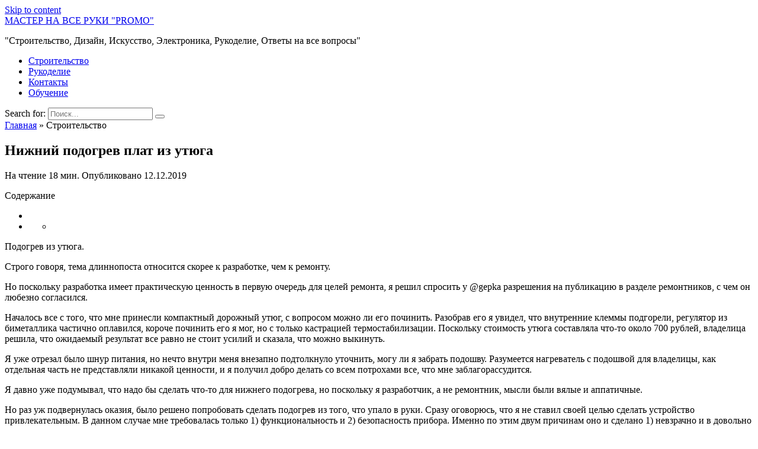

--- FILE ---
content_type: text/html; charset=UTF-8
request_url: https://englishpromo.ru/2019/12/nizhnij-podogrev-plat-iz-utjuga/
body_size: 44652
content:
<!doctype html>
<html lang="ru-RU">
<head>
<!--noptimize--><link rel="preload" as="script" href="https://static.nativerent.ru/js/codes/nativerent.v2.js" class="nativerent-integration-head" crossorigin /><script class="nativerent-integration-head" src="https://static.nativerent.ru/js/codes/nativerent.v2.js" onerror="(window.NRentPlugin=window.NRentPlugin||[]).push('error_loading_script')" data-no-optimize="1" data-skip-moving="true" async crossorigin></script><script class="nativerent-integration-head" type="text/javascript" data-no-optimize="1" data-skip-moving="true">(window.NRentCounter=window.NRentCounter||[]).push({id:"64138227e651f",lightMode:undefined,created:1769120235})</script><script class="nativerent-integration-head" data-no-optimize="1" data-skip-moving="true">!0!==window.NRentAdUnitsLoaded&&(window.NRentAdUnitsLoaded=!0,window.NRentAdUnits=[{"type":"horizontalTop","insert":"after","autoSelector":"firstParagraph","selector":"","settings":[]},{"type":"horizontalMiddle","insert":"before","autoSelector":"middleParagraph","selector":"","settings":[]},{"type":"horizontalBottom","insert":"before","autoSelector":"lastParagraph","selector":"","settings":[]},{"type":"popupTeaser","insert":"inside","autoSelector":"body","selector":"","settings":{"mobile":["teaser","fullscreen"],"desktop":["teaser"]}},{"type":"ntgb","insert":"after","autoSelector":"middleParagraph","selector":"","settings":[],"unitId":"1"}])</script><script class="nativerent-integration-head" src="//englishpromo.ru/wp-content/plugins/nativerent/static/content.js?ver=2.1.5" data-no-optimize="1" data-skip-moving="true" defer></script><!--/noptimize-->
	<meta charset="UTF-8">
	<meta name="viewport" content="width=device-width, initial-scale=1">
<meta name="yandex-verification" content="1c91c18445f5a41e" />
<!-- Yandex.Metrika counter --> <script type="text/javascript" > (function(m,e,t,r,i,k,a){m[i]=m[i]||function(){(m[i].a=m[i].a||[]).push(arguments)}; m[i].l=1*new Date();k=e.createElement(t),a=e.getElementsByTagName(t)[0],k.async=1,k.src=r,a.parentNode.insertBefore(k,a)}) (window, document, "script", "https://cdn.jsdelivr.net/npm/yandex-metrica-watch/tag.js", "ym"); ym(53237200, "init", { clickmap:true, trackLinks:true, accurateTrackBounce:true, webvisor:true }); </script> <noscript><div><img src="https://mc.yandex.ru/watch/53237200" style="position:absolute; left:-9999px;" alt="" /></div></noscript> <!-- /Yandex.Metrika counter -->
	<meta name="telderi" content="a12bef422c24db90d7850c9e64a2d8e1" />
	<meta name='robots' content='index, follow, max-image-preview:large, max-snippet:-1, max-video-preview:-1' />

	<!-- This site is optimized with the Yoast SEO plugin v23.5 - https://yoast.com/wordpress/plugins/seo/ -->
	<title>Нижний подогрев плат из утюга</title>
	<meta name="description" content="Подогрев из утюга. Строго говоря, тема длиннопоста относится скорее к разработке, чем к ремонту. Но поскольку разработка имеет практическую ценность в" />
	<link rel="canonical" href="https://englishpromo.ru/2019/12/nizhnij-podogrev-plat-iz-utjuga/" />
	<meta name="twitter:label1" content="Написано автором" />
	<meta name="twitter:data1" content="" />
	<meta name="twitter:label2" content="Примерное время для чтения" />
	<meta name="twitter:data2" content="1 минута" />
	<script type="application/ld+json" class="yoast-schema-graph">{"@context":"https://schema.org","@graph":[{"@type":"WebPage","@id":"https://englishpromo.ru/2019/12/nizhnij-podogrev-plat-iz-utjuga/","url":"https://englishpromo.ru/2019/12/nizhnij-podogrev-plat-iz-utjuga/","name":"Нижний подогрев плат из утюга","isPartOf":{"@id":"https://englishpromo.ru/#website"},"primaryImageOfPage":{"@id":"https://englishpromo.ru/2019/12/nizhnij-podogrev-plat-iz-utjuga/#primaryimage"},"image":{"@id":"https://englishpromo.ru/2019/12/nizhnij-podogrev-plat-iz-utjuga/#primaryimage"},"thumbnailUrl":"https://cs8.pikabu.ru/post_img/2017/07/18/7/1500375405115056150.jpg","datePublished":"2019-12-12T19:51:57+00:00","dateModified":"2019-12-12T19:51:57+00:00","author":{"@id":""},"description":"Подогрев из утюга. Строго говоря, тема длиннопоста относится скорее к разработке, чем к ремонту. Но поскольку разработка имеет практическую ценность в","breadcrumb":{"@id":"https://englishpromo.ru/2019/12/nizhnij-podogrev-plat-iz-utjuga/#breadcrumb"},"inLanguage":"ru-RU","potentialAction":[{"@type":"ReadAction","target":["https://englishpromo.ru/2019/12/nizhnij-podogrev-plat-iz-utjuga/"]}]},{"@type":"ImageObject","inLanguage":"ru-RU","@id":"https://englishpromo.ru/2019/12/nizhnij-podogrev-plat-iz-utjuga/#primaryimage","url":"https://cs8.pikabu.ru/post_img/2017/07/18/7/1500375405115056150.jpg","contentUrl":"https://cs8.pikabu.ru/post_img/2017/07/18/7/1500375405115056150.jpg"},{"@type":"BreadcrumbList","@id":"https://englishpromo.ru/2019/12/nizhnij-podogrev-plat-iz-utjuga/#breadcrumb","itemListElement":[{"@type":"ListItem","position":1,"name":"Главная страница","item":"https://englishpromo.ru/"},{"@type":"ListItem","position":2,"name":"Нижний подогрев плат из утюга"}]},{"@type":"WebSite","@id":"https://englishpromo.ru/#website","url":"https://englishpromo.ru/","name":"МАСТЕР НА ВСЕ РУКИ &quot;PROMO&quot;","description":"&quot;Строительство, Дизайн, Искусство, Электроника, Рукоделие, Ответы на все вопросы&quot;","potentialAction":[{"@type":"SearchAction","target":{"@type":"EntryPoint","urlTemplate":"https://englishpromo.ru/?s={search_term_string}"},"query-input":{"@type":"PropertyValueSpecification","valueRequired":true,"valueName":"search_term_string"}}],"inLanguage":"ru-RU"},{"@type":"Person","@id":"","url":"https://englishpromo.ru/author/"}]}</script>
	<!-- / Yoast SEO plugin. -->


<link rel='dns-prefetch' href='//fonts.googleapis.com' />
<link rel='dns-prefetch' href='//www.googletagmanager.com' />
<link rel='dns-prefetch' href='//pagead2.googlesyndication.com' />
<link rel="alternate" type="application/rss+xml" title="МАСТЕР НА ВСЕ РУКИ &quot;PROMO&quot; &raquo; Лента комментариев к &laquo;Нижний подогрев плат из утюга&raquo;" href="https://englishpromo.ru/2019/12/nizhnij-podogrev-plat-iz-utjuga/feed/" />
<script type="text/javascript">
/* <![CDATA[ */
window._wpemojiSettings = {"baseUrl":"https:\/\/s.w.org\/images\/core\/emoji\/14.0.0\/72x72\/","ext":".png","svgUrl":"https:\/\/s.w.org\/images\/core\/emoji\/14.0.0\/svg\/","svgExt":".svg","source":{"concatemoji":"https:\/\/englishpromo.ru\/wp-includes\/js\/wp-emoji-release.min.js?ver=6.4.7"}};
/*! This file is auto-generated */
!function(i,n){var o,s,e;function c(e){try{var t={supportTests:e,timestamp:(new Date).valueOf()};sessionStorage.setItem(o,JSON.stringify(t))}catch(e){}}function p(e,t,n){e.clearRect(0,0,e.canvas.width,e.canvas.height),e.fillText(t,0,0);var t=new Uint32Array(e.getImageData(0,0,e.canvas.width,e.canvas.height).data),r=(e.clearRect(0,0,e.canvas.width,e.canvas.height),e.fillText(n,0,0),new Uint32Array(e.getImageData(0,0,e.canvas.width,e.canvas.height).data));return t.every(function(e,t){return e===r[t]})}function u(e,t,n){switch(t){case"flag":return n(e,"\ud83c\udff3\ufe0f\u200d\u26a7\ufe0f","\ud83c\udff3\ufe0f\u200b\u26a7\ufe0f")?!1:!n(e,"\ud83c\uddfa\ud83c\uddf3","\ud83c\uddfa\u200b\ud83c\uddf3")&&!n(e,"\ud83c\udff4\udb40\udc67\udb40\udc62\udb40\udc65\udb40\udc6e\udb40\udc67\udb40\udc7f","\ud83c\udff4\u200b\udb40\udc67\u200b\udb40\udc62\u200b\udb40\udc65\u200b\udb40\udc6e\u200b\udb40\udc67\u200b\udb40\udc7f");case"emoji":return!n(e,"\ud83e\udef1\ud83c\udffb\u200d\ud83e\udef2\ud83c\udfff","\ud83e\udef1\ud83c\udffb\u200b\ud83e\udef2\ud83c\udfff")}return!1}function f(e,t,n){var r="undefined"!=typeof WorkerGlobalScope&&self instanceof WorkerGlobalScope?new OffscreenCanvas(300,150):i.createElement("canvas"),a=r.getContext("2d",{willReadFrequently:!0}),o=(a.textBaseline="top",a.font="600 32px Arial",{});return e.forEach(function(e){o[e]=t(a,e,n)}),o}function t(e){var t=i.createElement("script");t.src=e,t.defer=!0,i.head.appendChild(t)}"undefined"!=typeof Promise&&(o="wpEmojiSettingsSupports",s=["flag","emoji"],n.supports={everything:!0,everythingExceptFlag:!0},e=new Promise(function(e){i.addEventListener("DOMContentLoaded",e,{once:!0})}),new Promise(function(t){var n=function(){try{var e=JSON.parse(sessionStorage.getItem(o));if("object"==typeof e&&"number"==typeof e.timestamp&&(new Date).valueOf()<e.timestamp+604800&&"object"==typeof e.supportTests)return e.supportTests}catch(e){}return null}();if(!n){if("undefined"!=typeof Worker&&"undefined"!=typeof OffscreenCanvas&&"undefined"!=typeof URL&&URL.createObjectURL&&"undefined"!=typeof Blob)try{var e="postMessage("+f.toString()+"("+[JSON.stringify(s),u.toString(),p.toString()].join(",")+"));",r=new Blob([e],{type:"text/javascript"}),a=new Worker(URL.createObjectURL(r),{name:"wpTestEmojiSupports"});return void(a.onmessage=function(e){c(n=e.data),a.terminate(),t(n)})}catch(e){}c(n=f(s,u,p))}t(n)}).then(function(e){for(var t in e)n.supports[t]=e[t],n.supports.everything=n.supports.everything&&n.supports[t],"flag"!==t&&(n.supports.everythingExceptFlag=n.supports.everythingExceptFlag&&n.supports[t]);n.supports.everythingExceptFlag=n.supports.everythingExceptFlag&&!n.supports.flag,n.DOMReady=!1,n.readyCallback=function(){n.DOMReady=!0}}).then(function(){return e}).then(function(){var e;n.supports.everything||(n.readyCallback(),(e=n.source||{}).concatemoji?t(e.concatemoji):e.wpemoji&&e.twemoji&&(t(e.twemoji),t(e.wpemoji)))}))}((window,document),window._wpemojiSettings);
/* ]]> */
</script>
<style id='wp-emoji-styles-inline-css' type='text/css'>

	img.wp-smiley, img.emoji {
		display: inline !important;
		border: none !important;
		box-shadow: none !important;
		height: 1em !important;
		width: 1em !important;
		margin: 0 0.07em !important;
		vertical-align: -0.1em !important;
		background: none !important;
		padding: 0 !important;
	}
</style>
<link rel='stylesheet' id='wp-block-library-css' href='https://englishpromo.ru/wp-includes/css/dist/block-library/style.min.css?ver=6.4.7'  media='all' />
<style id='wp-block-library-theme-inline-css' type='text/css'>
.wp-block-audio figcaption{color:#555;font-size:13px;text-align:center}.is-dark-theme .wp-block-audio figcaption{color:hsla(0,0%,100%,.65)}.wp-block-audio{margin:0 0 1em}.wp-block-code{border:1px solid #ccc;border-radius:4px;font-family:Menlo,Consolas,monaco,monospace;padding:.8em 1em}.wp-block-embed figcaption{color:#555;font-size:13px;text-align:center}.is-dark-theme .wp-block-embed figcaption{color:hsla(0,0%,100%,.65)}.wp-block-embed{margin:0 0 1em}.blocks-gallery-caption{color:#555;font-size:13px;text-align:center}.is-dark-theme .blocks-gallery-caption{color:hsla(0,0%,100%,.65)}.wp-block-image figcaption{color:#555;font-size:13px;text-align:center}.is-dark-theme .wp-block-image figcaption{color:hsla(0,0%,100%,.65)}.wp-block-image{margin:0 0 1em}.wp-block-pullquote{border-bottom:4px solid;border-top:4px solid;color:currentColor;margin-bottom:1.75em}.wp-block-pullquote cite,.wp-block-pullquote footer,.wp-block-pullquote__citation{color:currentColor;font-size:.8125em;font-style:normal;text-transform:uppercase}.wp-block-quote{border-left:.25em solid;margin:0 0 1.75em;padding-left:1em}.wp-block-quote cite,.wp-block-quote footer{color:currentColor;font-size:.8125em;font-style:normal;position:relative}.wp-block-quote.has-text-align-right{border-left:none;border-right:.25em solid;padding-left:0;padding-right:1em}.wp-block-quote.has-text-align-center{border:none;padding-left:0}.wp-block-quote.is-large,.wp-block-quote.is-style-large,.wp-block-quote.is-style-plain{border:none}.wp-block-search .wp-block-search__label{font-weight:700}.wp-block-search__button{border:1px solid #ccc;padding:.375em .625em}:where(.wp-block-group.has-background){padding:1.25em 2.375em}.wp-block-separator.has-css-opacity{opacity:.4}.wp-block-separator{border:none;border-bottom:2px solid;margin-left:auto;margin-right:auto}.wp-block-separator.has-alpha-channel-opacity{opacity:1}.wp-block-separator:not(.is-style-wide):not(.is-style-dots){width:100px}.wp-block-separator.has-background:not(.is-style-dots){border-bottom:none;height:1px}.wp-block-separator.has-background:not(.is-style-wide):not(.is-style-dots){height:2px}.wp-block-table{margin:0 0 1em}.wp-block-table td,.wp-block-table th{word-break:normal}.wp-block-table figcaption{color:#555;font-size:13px;text-align:center}.is-dark-theme .wp-block-table figcaption{color:hsla(0,0%,100%,.65)}.wp-block-video figcaption{color:#555;font-size:13px;text-align:center}.is-dark-theme .wp-block-video figcaption{color:hsla(0,0%,100%,.65)}.wp-block-video{margin:0 0 1em}.wp-block-template-part.has-background{margin-bottom:0;margin-top:0;padding:1.25em 2.375em}
</style>
<style id='classic-theme-styles-inline-css' type='text/css'>
/*! This file is auto-generated */
.wp-block-button__link{color:#fff;background-color:#32373c;border-radius:9999px;box-shadow:none;text-decoration:none;padding:calc(.667em + 2px) calc(1.333em + 2px);font-size:1.125em}.wp-block-file__button{background:#32373c;color:#fff;text-decoration:none}
</style>
<style id='global-styles-inline-css' type='text/css'>
body{--wp--preset--color--black: #000000;--wp--preset--color--cyan-bluish-gray: #abb8c3;--wp--preset--color--white: #ffffff;--wp--preset--color--pale-pink: #f78da7;--wp--preset--color--vivid-red: #cf2e2e;--wp--preset--color--luminous-vivid-orange: #ff6900;--wp--preset--color--luminous-vivid-amber: #fcb900;--wp--preset--color--light-green-cyan: #7bdcb5;--wp--preset--color--vivid-green-cyan: #00d084;--wp--preset--color--pale-cyan-blue: #8ed1fc;--wp--preset--color--vivid-cyan-blue: #0693e3;--wp--preset--color--vivid-purple: #9b51e0;--wp--preset--gradient--vivid-cyan-blue-to-vivid-purple: linear-gradient(135deg,rgba(6,147,227,1) 0%,rgb(155,81,224) 100%);--wp--preset--gradient--light-green-cyan-to-vivid-green-cyan: linear-gradient(135deg,rgb(122,220,180) 0%,rgb(0,208,130) 100%);--wp--preset--gradient--luminous-vivid-amber-to-luminous-vivid-orange: linear-gradient(135deg,rgba(252,185,0,1) 0%,rgba(255,105,0,1) 100%);--wp--preset--gradient--luminous-vivid-orange-to-vivid-red: linear-gradient(135deg,rgba(255,105,0,1) 0%,rgb(207,46,46) 100%);--wp--preset--gradient--very-light-gray-to-cyan-bluish-gray: linear-gradient(135deg,rgb(238,238,238) 0%,rgb(169,184,195) 100%);--wp--preset--gradient--cool-to-warm-spectrum: linear-gradient(135deg,rgb(74,234,220) 0%,rgb(151,120,209) 20%,rgb(207,42,186) 40%,rgb(238,44,130) 60%,rgb(251,105,98) 80%,rgb(254,248,76) 100%);--wp--preset--gradient--blush-light-purple: linear-gradient(135deg,rgb(255,206,236) 0%,rgb(152,150,240) 100%);--wp--preset--gradient--blush-bordeaux: linear-gradient(135deg,rgb(254,205,165) 0%,rgb(254,45,45) 50%,rgb(107,0,62) 100%);--wp--preset--gradient--luminous-dusk: linear-gradient(135deg,rgb(255,203,112) 0%,rgb(199,81,192) 50%,rgb(65,88,208) 100%);--wp--preset--gradient--pale-ocean: linear-gradient(135deg,rgb(255,245,203) 0%,rgb(182,227,212) 50%,rgb(51,167,181) 100%);--wp--preset--gradient--electric-grass: linear-gradient(135deg,rgb(202,248,128) 0%,rgb(113,206,126) 100%);--wp--preset--gradient--midnight: linear-gradient(135deg,rgb(2,3,129) 0%,rgb(40,116,252) 100%);--wp--preset--font-size--small: 19.5px;--wp--preset--font-size--medium: 20px;--wp--preset--font-size--large: 36.5px;--wp--preset--font-size--x-large: 42px;--wp--preset--font-size--normal: 22px;--wp--preset--font-size--huge: 49.5px;--wp--preset--spacing--20: 0.44rem;--wp--preset--spacing--30: 0.67rem;--wp--preset--spacing--40: 1rem;--wp--preset--spacing--50: 1.5rem;--wp--preset--spacing--60: 2.25rem;--wp--preset--spacing--70: 3.38rem;--wp--preset--spacing--80: 5.06rem;--wp--preset--shadow--natural: 6px 6px 9px rgba(0, 0, 0, 0.2);--wp--preset--shadow--deep: 12px 12px 50px rgba(0, 0, 0, 0.4);--wp--preset--shadow--sharp: 6px 6px 0px rgba(0, 0, 0, 0.2);--wp--preset--shadow--outlined: 6px 6px 0px -3px rgba(255, 255, 255, 1), 6px 6px rgba(0, 0, 0, 1);--wp--preset--shadow--crisp: 6px 6px 0px rgba(0, 0, 0, 1);}:where(.is-layout-flex){gap: 0.5em;}:where(.is-layout-grid){gap: 0.5em;}body .is-layout-flow > .alignleft{float: left;margin-inline-start: 0;margin-inline-end: 2em;}body .is-layout-flow > .alignright{float: right;margin-inline-start: 2em;margin-inline-end: 0;}body .is-layout-flow > .aligncenter{margin-left: auto !important;margin-right: auto !important;}body .is-layout-constrained > .alignleft{float: left;margin-inline-start: 0;margin-inline-end: 2em;}body .is-layout-constrained > .alignright{float: right;margin-inline-start: 2em;margin-inline-end: 0;}body .is-layout-constrained > .aligncenter{margin-left: auto !important;margin-right: auto !important;}body .is-layout-constrained > :where(:not(.alignleft):not(.alignright):not(.alignfull)){max-width: var(--wp--style--global--content-size);margin-left: auto !important;margin-right: auto !important;}body .is-layout-constrained > .alignwide{max-width: var(--wp--style--global--wide-size);}body .is-layout-flex{display: flex;}body .is-layout-flex{flex-wrap: wrap;align-items: center;}body .is-layout-flex > *{margin: 0;}body .is-layout-grid{display: grid;}body .is-layout-grid > *{margin: 0;}:where(.wp-block-columns.is-layout-flex){gap: 2em;}:where(.wp-block-columns.is-layout-grid){gap: 2em;}:where(.wp-block-post-template.is-layout-flex){gap: 1.25em;}:where(.wp-block-post-template.is-layout-grid){gap: 1.25em;}.has-black-color{color: var(--wp--preset--color--black) !important;}.has-cyan-bluish-gray-color{color: var(--wp--preset--color--cyan-bluish-gray) !important;}.has-white-color{color: var(--wp--preset--color--white) !important;}.has-pale-pink-color{color: var(--wp--preset--color--pale-pink) !important;}.has-vivid-red-color{color: var(--wp--preset--color--vivid-red) !important;}.has-luminous-vivid-orange-color{color: var(--wp--preset--color--luminous-vivid-orange) !important;}.has-luminous-vivid-amber-color{color: var(--wp--preset--color--luminous-vivid-amber) !important;}.has-light-green-cyan-color{color: var(--wp--preset--color--light-green-cyan) !important;}.has-vivid-green-cyan-color{color: var(--wp--preset--color--vivid-green-cyan) !important;}.has-pale-cyan-blue-color{color: var(--wp--preset--color--pale-cyan-blue) !important;}.has-vivid-cyan-blue-color{color: var(--wp--preset--color--vivid-cyan-blue) !important;}.has-vivid-purple-color{color: var(--wp--preset--color--vivid-purple) !important;}.has-black-background-color{background-color: var(--wp--preset--color--black) !important;}.has-cyan-bluish-gray-background-color{background-color: var(--wp--preset--color--cyan-bluish-gray) !important;}.has-white-background-color{background-color: var(--wp--preset--color--white) !important;}.has-pale-pink-background-color{background-color: var(--wp--preset--color--pale-pink) !important;}.has-vivid-red-background-color{background-color: var(--wp--preset--color--vivid-red) !important;}.has-luminous-vivid-orange-background-color{background-color: var(--wp--preset--color--luminous-vivid-orange) !important;}.has-luminous-vivid-amber-background-color{background-color: var(--wp--preset--color--luminous-vivid-amber) !important;}.has-light-green-cyan-background-color{background-color: var(--wp--preset--color--light-green-cyan) !important;}.has-vivid-green-cyan-background-color{background-color: var(--wp--preset--color--vivid-green-cyan) !important;}.has-pale-cyan-blue-background-color{background-color: var(--wp--preset--color--pale-cyan-blue) !important;}.has-vivid-cyan-blue-background-color{background-color: var(--wp--preset--color--vivid-cyan-blue) !important;}.has-vivid-purple-background-color{background-color: var(--wp--preset--color--vivid-purple) !important;}.has-black-border-color{border-color: var(--wp--preset--color--black) !important;}.has-cyan-bluish-gray-border-color{border-color: var(--wp--preset--color--cyan-bluish-gray) !important;}.has-white-border-color{border-color: var(--wp--preset--color--white) !important;}.has-pale-pink-border-color{border-color: var(--wp--preset--color--pale-pink) !important;}.has-vivid-red-border-color{border-color: var(--wp--preset--color--vivid-red) !important;}.has-luminous-vivid-orange-border-color{border-color: var(--wp--preset--color--luminous-vivid-orange) !important;}.has-luminous-vivid-amber-border-color{border-color: var(--wp--preset--color--luminous-vivid-amber) !important;}.has-light-green-cyan-border-color{border-color: var(--wp--preset--color--light-green-cyan) !important;}.has-vivid-green-cyan-border-color{border-color: var(--wp--preset--color--vivid-green-cyan) !important;}.has-pale-cyan-blue-border-color{border-color: var(--wp--preset--color--pale-cyan-blue) !important;}.has-vivid-cyan-blue-border-color{border-color: var(--wp--preset--color--vivid-cyan-blue) !important;}.has-vivid-purple-border-color{border-color: var(--wp--preset--color--vivid-purple) !important;}.has-vivid-cyan-blue-to-vivid-purple-gradient-background{background: var(--wp--preset--gradient--vivid-cyan-blue-to-vivid-purple) !important;}.has-light-green-cyan-to-vivid-green-cyan-gradient-background{background: var(--wp--preset--gradient--light-green-cyan-to-vivid-green-cyan) !important;}.has-luminous-vivid-amber-to-luminous-vivid-orange-gradient-background{background: var(--wp--preset--gradient--luminous-vivid-amber-to-luminous-vivid-orange) !important;}.has-luminous-vivid-orange-to-vivid-red-gradient-background{background: var(--wp--preset--gradient--luminous-vivid-orange-to-vivid-red) !important;}.has-very-light-gray-to-cyan-bluish-gray-gradient-background{background: var(--wp--preset--gradient--very-light-gray-to-cyan-bluish-gray) !important;}.has-cool-to-warm-spectrum-gradient-background{background: var(--wp--preset--gradient--cool-to-warm-spectrum) !important;}.has-blush-light-purple-gradient-background{background: var(--wp--preset--gradient--blush-light-purple) !important;}.has-blush-bordeaux-gradient-background{background: var(--wp--preset--gradient--blush-bordeaux) !important;}.has-luminous-dusk-gradient-background{background: var(--wp--preset--gradient--luminous-dusk) !important;}.has-pale-ocean-gradient-background{background: var(--wp--preset--gradient--pale-ocean) !important;}.has-electric-grass-gradient-background{background: var(--wp--preset--gradient--electric-grass) !important;}.has-midnight-gradient-background{background: var(--wp--preset--gradient--midnight) !important;}.has-small-font-size{font-size: var(--wp--preset--font-size--small) !important;}.has-medium-font-size{font-size: var(--wp--preset--font-size--medium) !important;}.has-large-font-size{font-size: var(--wp--preset--font-size--large) !important;}.has-x-large-font-size{font-size: var(--wp--preset--font-size--x-large) !important;}
.wp-block-navigation a:where(:not(.wp-element-button)){color: inherit;}
:where(.wp-block-post-template.is-layout-flex){gap: 1.25em;}:where(.wp-block-post-template.is-layout-grid){gap: 1.25em;}
:where(.wp-block-columns.is-layout-flex){gap: 2em;}:where(.wp-block-columns.is-layout-grid){gap: 2em;}
.wp-block-pullquote{font-size: 1.5em;line-height: 1.6;}
</style>
<link rel='stylesheet' id='contact-form-7-css' href='https://englishpromo.ru/wp-content/plugins/contact-form-7/includes/css/styles.css?ver=5.9.8'  media='all' />
<link rel='stylesheet' id='wp-postratings-css' href='https://englishpromo.ru/wp-content/plugins/wp-postratings/css/postratings-css.css?ver=1.91.2'  media='all' />
<link rel='stylesheet' id='google-fonts-css' href='https://fonts.googleapis.com/css?family=Montserrat%3A400%2C400i%2C700&#038;subset=cyrillic&#038;ver=6.4.7'  media='all' />
<link rel='stylesheet' id='reboot-style-css' href='https://englishpromo.ru/wp-content/themes/reboot/assets/css/style.min.css?ver=1.1.0'  media='all' />
<script type="text/javascript" src="https://englishpromo.ru/wp-includes/js/jquery/jquery.min.js?ver=3.7.1" id="jquery-core-js"></script>
<script type="text/javascript" src="https://englishpromo.ru/wp-includes/js/jquery/jquery-migrate.min.js?ver=3.4.1" id="jquery-migrate-js"></script>
<link rel="https://api.w.org/" href="https://englishpromo.ru/wp-json/" /><link rel="alternate" type="application/json" href="https://englishpromo.ru/wp-json/wp/v2/posts/21378" /><link rel="EditURI" type="application/rsd+xml" title="RSD" href="https://englishpromo.ru/xmlrpc.php?rsd" />
<meta name="generator" content="WordPress 6.4.7" />
<link rel='shortlink' href='https://englishpromo.ru/?p=21378' />
<link rel="alternate" type="application/json+oembed" href="https://englishpromo.ru/wp-json/oembed/1.0/embed?url=https%3A%2F%2Fenglishpromo.ru%2F2019%2F12%2Fnizhnij-podogrev-plat-iz-utjuga%2F" />
<link rel="alternate" type="text/xml+oembed" href="https://englishpromo.ru/wp-json/oembed/1.0/embed?url=https%3A%2F%2Fenglishpromo.ru%2F2019%2F12%2Fnizhnij-podogrev-plat-iz-utjuga%2F&#038;format=xml" />
<meta name="generator" content="Site Kit by Google 1.170.0" />
    <style>@media (min-width: 768px){.site-header{background-image: url("https://englishpromo.ru/wp-content/uploads/2021/03/1.jpg")}}@media (min-width: 768px){.site-header{background-repeat:repeat}}</style>

<!-- Метатеги Google AdSense, добавленные Site Kit -->
<meta name="google-adsense-platform-account" content="ca-host-pub-2644536267352236">
<meta name="google-adsense-platform-domain" content="sitekit.withgoogle.com">
<!-- Завершите метатеги Google AdSense, добавленные Site Kit -->

<!-- Сниппет Google AdSense, добавленный Site Kit -->
<meta property="nativerent-block" class="nRent_block_ce40f5ef6e84e162" content="[base64]"/>

<!-- Конечный сниппет Google AdSense, добавленный Site Kit -->
<!--noptimize--><script data-noptimize="" data-wpfc-render="false">
/* <![CDATA[ */
window.fpm_settings = {"timer_text":"\u0417\u0430\u043a\u0440\u044b\u0442\u044c \u0447\u0435\u0440\u0435\u0437","lazyload":"false","threshold":"300","dublicate":"false","rtb":"false","sidebar":"false","selector":".fpm_end","bottom":"10","ajaxUrl":"https:\/\/englishpromo.ru\/wp-admin\/admin-ajax.php","ip_to_block":"https:\/\/englishpromo.ru\/ip.html","get_ip":"https:\/\/englishpromo.ru\/wp-content\/plugins\/flatpm-wp\/ip.php","speed":"300","overlay":"false","locale":"ru","key":"U2R1elQ1TzNENElVcTF6","role":"not_logged_in"};
/* ]]> */
</script>
<!--/noptimize--><!--noptimize-->
<noscript data-noptimize id="fpm_modul">
<style>
html{max-width:100vw}
.fpm-async:not([data-fpm-type="outgoing"]) + .fpm-async:not([data-fpm-type="outgoing"]){display:none}
[data-fpm-type]{background-color:transparent;transition:background-color .2s ease}
[data-fpm-type]{position:relative;overflow:hidden;border-radius:3px;z-index:0}
.fpm-cross{transition:box-shadow .2s ease;position:absolute;top:-0px;right:0;width:34px;height:34px;background:#000000;display:block;cursor:pointer;z-index:99;border:none;padding:0;min-width:0;min-height:0}
.fpm-cross:hover{box-shadow:0 0 0 50px rgba(0,0,0,.2) inset}
.fpm-cross:after,
.fpm-cross:before{transition:transform .3s ease;content:'';display:block;position:absolute;top:0;left:0;right:0;bottom:0;width:calc(34px / 2);height:3px;background:#ffffff;transform-origin:center;transform:rotate(45deg);margin:auto}
.fpm-cross:before{transform:rotate(-45deg)}
.fpm-cross:hover:after{transform:rotate(225deg)}
.fpm-cross:hover:before{transform:rotate(135deg)}
.fpm-timer{position:absolute;top:-0px;right:0;padding:0 15px;color:#ffffff;background:#000000;line-height:34px;height:34px;text-align:center;font-size:14px;z-index:99}
[data-fpm-type="outgoing"].center .fpm-timer,[data-fpm-type="outgoing"].center .fpm-cross{top:0!important}
.fpm-timer span{font-size:16px;font-weight:600}
[data-fpm-type="outgoing"]{transition:transform 300ms ease,opacity 300ms ease,min-width 0s;transition-delay:0s,0s,.3s;position:fixed;min-width:250px!important;z-index:9999;opacity:0;background:#ffffff;pointer-events:none;will-change:transform;overflow:visible;max-width:100vw}
[data-fpm-type="outgoing"]:after{content:'';position:absolute;top:0;left:0;right:0;bottom:0;z-index:1;pointer-events:all}
[data-fpm-type="outgoing"].fpm-show:after{pointer-events:none}


[data-fpm-type="outgoing"] *{max-width:none}

[data-fpm-type="outgoing"].left-top [id*="yandex_rtb_"],
[data-fpm-type="outgoing"].right-top [id*="yandex_rtb_"],
[data-fpm-type="outgoing"].left-center [id*="yandex_rtb_"],
[data-fpm-type="outgoing"].right-center [id*="yandex_rtb_"],
[data-fpm-type="outgoing"].left-bottom [id*="yandex_rtb_"],
[data-fpm-type="outgoing"].right-bottom [id*="yandex_rtb_"]{max-width:336px;min-width:160px}

[data-fpm-type].no-preloader:after,[data-fpm-type].no-preloader:before,
[data-fpm-type="outgoing"]:after,[data-fpm-type="outgoing"]:before{display:none}

[data-fpm-type="outgoing"].fpm-show{opacity:1;pointer-events:all;min-width:0!important}

[data-fpm-type="outgoing"].center{position:fixed;top:50%;left:50%;height:auto;z-index:-2;opacity:0;transform:translateX(-50%) translateY(-50%) scale(.6)}
[data-fpm-type="outgoing"].center.fpm-show{transform:translateX(-50%) translateY(-50%) scale(1);opacity:1}
[data-fpm-type="outgoing"].center.fpm-show{z-index:2000}

[data-fpm-type="outgoing"].left-top{top:0;left:0;transform:translateX(-100%)}
[data-fpm-type="outgoing"].top-center{top:0;left:50%;transform:translateX(-50%) translateY(-100%)}
[data-fpm-type="outgoing"].right-top{top:0;right:0;transform:translateX(100%)}
[data-fpm-type="outgoing"].left-center{top:50%;left:0;transform:translateX(-100%) translateY(-50%)}
[data-fpm-type="outgoing"].right-center{top:50%;right:0;transform:translateX(100%) translateY(-50%)}
[data-fpm-type="outgoing"].left-bottom{bottom:0;left:0;transform:translateX(-100%)}
[data-fpm-type="outgoing"].bottom-center{bottom:0;left:50%;transform:translateX(-50%) translateY(100%)}
[data-fpm-type="outgoing"].right-bottom{bottom:0;right:0;transform:translateX(100%)}
[data-fpm-type="outgoing"].fpm-show.left-center,
[data-fpm-type="outgoing"].fpm-show.right-center{transform:translateX(0) translateY(-50%)}
[data-fpm-type="outgoing"].fpm-show.top-center,
[data-fpm-type="outgoing"].fpm-show.bottom-center{transform:translateX(-50%) translateY(0)}
[data-fpm-type="outgoing"].fpm-show.left-top,
[data-fpm-type="outgoing"].fpm-show.right-top,
[data-fpm-type="outgoing"].fpm-show.left-bottom,
[data-fpm-type="outgoing"].fpm-show.right-bottom{transform:translateX(0)}

.fpm-overlay{position:fixed;width:100%;height:100%;pointer-events:none;top:0;left:0;z-index:1000;opacity:0;background:#0000008a;transition:all 300ms ease;-webkit-backdrop-filter:blur(0px);backdrop-filter:blur(0px)}
[data-fpm-type="outgoing"].center.fpm-show ~ .fpm-overlay{opacity:1;pointer-events:all}
.fpm-fixed{position:fixed;z-index:50}
.fpm-stop{position:relative;z-index:50}
.fpm-preroll{position:relative;overflow:hidden;display:block}
.fpm-preroll.hasIframe{padding-bottom:56.25%;height:0}
.fpm-preroll iframe{display:block;width:100%;height:100%;position:absolute}
.fpm-preroll_flex{display:flex;align-items:center;justify-content:center;position:absolute;top:0;left:0;right:0;bottom:0;background:rgba(0,0,0,.65);opacity:0;transition:opacity .35s ease;z-index:2}
.fpm-preroll_flex.fpm-show{opacity:1}
.fpm-preroll_flex.fpm-hide{pointer-events:none;z-index:-1}
.fpm-preroll_item{position:relative;max-width:calc(100% - 68px);max-height:100%;z-index:-1;pointer-events:none;cursor:default}
.fpm-preroll_flex.fpm-show .fpm-preroll_item{z-index:3;pointer-events:all}
.fpm-preroll_flex .fpm-timer,
.fpm-preroll_flex .fpm-cross{top:10px!important;right:10px!important}
.fpm-preroll_hover{position:absolute;top:0;left:0;right:0;bottom:0;width:100%;height:100%;z-index:2}
.fpm-preroll_flex:not(.fpm-show) .fpm-preroll_hover{cursor:pointer}
.fpm-hoverroll{position:relative;overflow:hidden;display:block}
.fpm-hoverroll_item{position:absolute;bottom:0;left:50%;margin:auto;transform:translateY(100%) translateX(-50%);transition:all 300ms ease;z-index:1000;max-height:100%}

.fpm-preroll_item [id*="yandex_rtb_"],
.fpm-hoverroll_item [id*="yandex_rtb_"]{min-width:160px}

.fpm-hoverroll:hover .fpm-hoverroll_item:not(.fpm-hide){transform:translateY(0) translateX(-50%)}
.fpm-slider{display:grid}
.fpm-slider > *{grid-area:1/1;margin:auto;opacity:0;transform:translateX(200px);transition:all 420ms ease;pointer-events:none;width:100%;z-index:0}
.fpm-slider > *.fpm-hide{transform:translateX(-100px)!important;opacity:0!important;z-index:0!important}
.fpm-slider > *.fpm-show{transform:translateX(0);pointer-events:all;opacity:1;z-index:1}
.fpm-slider .fpm-timeline{width:100%;height:2px;background:#f6f5ff;position:relative}
.fpm-slider .fpm-timeline:after{content:'';position:absolute;background:#d5ceff;height:100%;transition:all 300ms ease;width:0}
.fpm-slider > *.fpm-show .fpm-timeline:after{animation:timeline var(--duration) ease}
.fpm-slider > *:hover .fpm-timeline:after{animation:timeline-hover}
.fpm-slider > *:after{content:'';position:absolute;top:0;left:0;right:0;bottom:0;z-index:1;pointer-events:all}
.fpm-slider > *.fpm-show:after{pointer-events:none}
@keyframes timeline-hover{}
@keyframes timeline{0% {width:0}100% {width:100%}}
.fpm-interscroller-wrapper{position:relative;width:100%;max-width:100%;height:var(--height)}
.fpm-interscroller{position:absolute;top:0;left:0;width:100%;height:100%;clip:rect(0,auto,auto,0);background:var(--background)}
.fpm-interscroller + div{position:absolute;bottom:0;left:0;right:0;top:0;margin:auto;display:block;height:1px}
.fpm-interscroller-inner{position:fixed;top:50%;transform:translate(0,-50%);max-width:100%;display:flex;justify-content:center;align-items:center;width:var(--width)}
.fpm-interscroller-inner > div{min-width:100px;min-height:100px}
.fpm-interscroller-text{position:absolute;text-align:center;padding:10px;background:var(--background);color:var(--color);font-size:14px;z-index:1;line-height:1.4}
.fpm-interscroller-text.top{top:0;left:0;right:0}
.fpm-interscroller-text.bottom{bottom:0;left:0;right:0}
</style>
</noscript>
<!--/noptimize-->


<!--noptimize-->
<script data-noptimize="" data-wpfc-render="false">
/* <![CDATA[ */
fpm_settings.selector="true"===fpm_settings.sidebar?fpm_settings.selector:".fpm_end",!NodeList.prototype.forEach&&Array.prototype.forEach&&(NodeList.prototype.forEach=Array.prototype.forEach),window.yaContextCb=window.yaContextCb||[],window.fpm_shuffleArray=function(e){for(var t=e.length-1;0<t;t--){var n=Math.floor(Math.random()*(t+1)),r=e[t];e[t]=e[n],e[n]=r}return e},window.fpm_queryAll=function(t,e,n){try{n="true"===(n=n||"true");var r=!1;["!>","!","!^","!~","!+",":after(",":after-sibling(",":before(",":before-sibling(",":contains(",":icontains(",":starts-with(",":istarts-with(",":ends-with(",":iends-with(",":first(",":has(",":has-sibling("].forEach(function(e){t.includes(e)&&(r=!0)});var o=[];if(r){if(!e)return[];for(var i=document.evaluate(e,document,null,XPathResult.ORDERED_NODE_SNAPSHOT_TYPE,null),a=0,s=i.snapshotLength;a<s;a++)o.push(i.snapshotItem(a))}else o=Array.from(document.querySelectorAll(t));return n||(o=o.filter(function(e){return fpm_user.until_child.includes(e)})),o}catch(e){return fpm_user.debug&&console.log(e),[]}},window.fpm_debug=function(e,t){fpm_user.debug&&(t=t||"the reason is not established",console.log("%cID: "+e,"color: white; background: #ec5555"),console.log("URL: "+window.fpm_settings.ajaxUrl.replace("admin-ajax.php","")+"admin.php?page=fpm_blocks&id="+e),console.log("Reason: "+t),console.log("=".repeat(27)))},window.fpm_ipv6Normalize=function(e){var t=(e=e.toLowerCase()).split(/\:\:/g);if(2<t.length)return!1;var n=[];if(1===t.length){if(8!==(n=e.split(/\:/g)).length)return!1}else if(2===t.length){var e=t[0],t=t[1],r=e.split(/\:/g),o=t.split(/\:/g);for(i in r)n[i]=r[i];for(var i=o.length;0<i;--i)n[7-(o.length-i)]=o[i-1]}for(i=0;i<8;++i)void 0===n[i]&&(n[i]="0000"),n[i]=fpm_ipv6LeftPad(n[i],"0",4);return n.join(":")},window.fpm_ipv6LeftPad=function(e,t,n){n=t.repeat(n);return e.length<n.length&&(e=n.substring(0,n.length-e.length)+e),e},window.fpm_ipToInt=function(e){var t=[];return e.includes(":")?(fpm_ipv6Normalize(e).split(":").forEach(function(e){t.push(parseInt(e,16).toString(2).padStart(16,"0"))}),"function"==typeof window.BigInt&&BigInt(t.join(""),2)):(e.split(".").forEach(function(e){t.push(e.padStart(3,"0"))}),parseInt(t.join("")))},window.fpm_request_ip_api=function(){var e=new Promise(function(e,t){var n=new XMLHttpRequest;n.onreadystatechange=function(){n.readyState==XMLHttpRequest.DONE&&e(n.responseText)},n.open("GET","https://ip.mehanoid.pro/?lang="+fpm_settings.locale,!0),n.send()}),t=new Promise(function(e,t){var n=new XMLHttpRequest;n.onreadystatechange=function(){n.readyState==XMLHttpRequest.DONE&&(200==n.status?e(n.responseText):t({url:fpm_settings.ip_to_block,status:n.status,statusText:n.statusText}))},n.open("GET",fpm_settings.ip_to_block,!0),n.send()});Promise.all([e,t]).then(function(e){var t=JSON.parse(e[0]),n=e[1].split("\n").filter(Boolean);fpm_body.classList.remove("fpm_geo"),fpm_user.ccode=t.countryCode.toLowerCase(),fpm_user.country=t.country.toLowerCase(),fpm_user.city=t.city.toLowerCase(),fpm_user.isp=t.isp.toLowerCase(),fpm_setCookie("fpm_ccode",fpm_user.ccode),fpm_setCookie("fpm_country",fpm_user.country),fpm_setCookie("fpm_city",fpm_user.city),fpm_setCookie("fpm_isp",fpm_user.isp),fpm_user.ip="true",0<n.length?new Promise(function(e,t){var n=new XMLHttpRequest;n.onreadystatechange=function(){n.readyState==XMLHttpRequest.DONE&&(200==n.status?e(n.responseText):t({url:fpm_settings.get_ip,status:n.status,statusText:n.statusText}))},n.open("GET",fpm_settings.get_ip,!0),n.send()}).then(function(r){r=fpm_ipToInt(r),n.find(function(e){if(e.includes("-")){var t=e.split("-"),n=fpm_ipToInt(t[0].trim()),t=fpm_ipToInt(t[1].trim());if(r<=t&&n<=r)return fpm_user.ip="false",!0}else if(fpm_ipToInt(e.trim())==r)return fpm_user.ip="false",!0;return!1}),fpm_user.testcook&&fpm_setCookie("fpm_ip",fpm_user.ip),fpm_async_then("ip_api")}):(fpm_user.testcook&&fpm_setCookie("fpm_ip",fpm_user.ip),fpm_async_then("ip_api"))})},window.fpm_on=function(e,t,n,r,o){o=o||!1,e.addEventListener(t,function(e){for(var t=e.target;t&&t!==this;)t.matches(n)&&r.call(t,e),t=t.parentNode},{once:o})},window.fpm_contentsUnwrap=function(e){for(var t=e.parentNode;e.firstChild;)t.insertBefore(e.firstChild,e);t.removeChild(e)},window.fpm_wrap=function(e,t){e.parentNode.insertBefore(t,e),t.appendChild(e)},window.fpm_until=function(e,t,n,r){r=r||"nextElementSibling";var o=[];if(!e)return o;for(o.push(e),e=e[r];e&&(o.push(e),!e.matches(t));)e=(n&&e.matches(n),e[r]);return o},window.fpm_findSelector=function(e,t){var n=[];return t&&(e=e||[]).forEach(function(e){e.matches(t)&&n.push(e);e=e.querySelectorAll(t);e&&0<e.length&&(n=n.concat([...e]))}),n},window.fpm_toNodeList=function(e){var t=document.createDocumentFragment();return e.forEach(function(e){t.appendChild(e.cloneNode())}),t},window.fpm_jsonp=function(e,t){var n="jsonp_callback_"+Math.round(1e5*Math.random());window[n]=function(e){delete window[n],fpm_body.removeChild(r),t(e)};var r=document.createElement("script");r.src=e+(0<=e.indexOf("?")?"&":"?")+"callback="+n,fpm_body.appendChild(r)},window.flatPM_serialize=function(e,t){var n,r,o,i=[];for(n in e)e.hasOwnProperty(n)&&(r=t?t+"["+n+"]":n,o=e[n],i.push(null!==o&&"object"==typeof o?flatPM_serialize(o,r):encodeURIComponent(r)+"="+encodeURIComponent(o)));return i.join("&")},document.write=function(e){var t=document.createElement("div");document.currentScript.insertAdjacentElement("afterend",t),fpm_setHTML(t,e),fpm_stack_scripts.block||(fpm_stack_scripts.block=!0,fpm_setSCRIPT()),fpm_contentsUnwrap(t)},window.fpm_sticky=function(e,a,t){var s=e,l=null,d=t=t||0;function n(){if(null==l){for(var e=getComputedStyle(s,""),t="",n=0;n<e.length;n++)0!=e[n].indexOf("overflow")&&0!=e[n].indexOf("padding")&&0!=e[n].indexOf("border")&&0!=e[n].indexOf("outline")&&0!=e[n].indexOf("box-shadow")&&0!=e[n].indexOf("background")||(t+=e[n]+": "+e.getPropertyValue(e[n])+"; ");(l=document.createElement("div")).style.cssText=t+" box-sizing: border-box; width: "+s.offsetWidth+"px;",s.insertBefore(l,s.firstChild);for(var r=s.childNodes.length,n=1;n<r;n++)l.appendChild(s.childNodes[1]);s.style.padding="0",s.style.border="0"}s.style.height=l.getBoundingClientRect().height+"px";var o=s.getBoundingClientRect(),i=Math.round(o.top+l.getBoundingClientRect().height-a.getBoundingClientRect().bottom);o.top-d<=0?o.top-d<=i?(l.className=fpm_attr.stop,l.style.top=-i+"px"):(l.className=fpm_attr.fixed,l.style.top=d+"px"):(l.className="",l.style.top=""),window.addEventListener("resize",function(){s.children[0].style.width=getComputedStyle(s,"").width},!1)}window.addEventListener("scroll",n,!1),fpm_body.addEventListener("scroll",n,!1),n()},window.fpm_addDays=function(e,t){var n=60*e.getTimezoneOffset()*1e3,r=e.getTime(),e=new Date;return r+=864e5*t,e.setTime(r),n!=(t=60*e.getTimezoneOffset()*1e3)&&(r+=t-n,e.setTime(r)),e},window.fpm_adbDetect=function(){var e=document.createElement("div");e.id="yandex_rtb_",e.classList.add("adsbygoogle"),e.setAttribute("data-tag","flat_pm"),e.style="position:absolute;left:-9999px;top:-9999px",e.innerHTML="Adblock<br>detector",fpm_body.insertAdjacentElement("afterbegin",e);var t=document.querySelector('#yandex_rtb_.adsbygoogle[data-tag="flat_pm"]');if(!t)return!0;t=t.currentStyle||window.getComputedStyle(t,""),t=parseInt(t.height);return e.remove(),!(!isNaN(t)&&0!=t)},window.fpm_setCookie=function(e,t,n){var r,o=(n=n||{path:"/"}).expires;"number"==typeof o&&o&&((r=new Date).setTime(r.getTime()+1e3*o),o=n.expires=r),o&&o.toUTCString&&(n.expires=o.toUTCString());var i,a=e+"="+(t=encodeURIComponent(t));for(i in n){a+="; "+i;var s=n[i];!0!==s&&(a+="="+s)}document.cookie=a},window.fpm_getCookie=function(n){var e=document.cookie.split("; ").reduce(function(e,t){t=t.split("=");return t[0]===n?decodeURIComponent(t[1]):e},"");return""!=e?e:void 0},window.flatPM_testCookie=function(){var e="test_56445";try{return localStorage.setItem(e,e),localStorage.removeItem(e),!0}catch(e){return!1}},window.fpm_randomString=function(e){for(var t="",n="abcdefghijklmnopqrstuvwxyz",r=n.length,o=0;o<e;o++)t+=n.charAt(Math.floor(Math.random()*r));return t},window.fpm_randomProperty=function(e){e=Object.keys(e);return e[Math.floor(Math.random()*e.length)]},window.fpm_random=function(e,t){return Math.floor(Math.random()*(t-e+1))+e},window.flatPM_sanitizeUrlParams=function(e){return e&&["__proto__","constructor","prototype"].includes(e.toLowerCase())?e.toUpperCase():e},window.fpm_getUrlParams=function(e){var t={};e=e||window.location.href;e=(e=flatPM_sanitizeUrlParams(e))?e.split("?")[1]:window.location.search.slice(1);if(e)for(var n=(e=e.split("#")[0]).split("&"),r=0;r<n.length;r++){var o,i=n[r].split("="),a=i[0],s=void 0===i[1]||i[1],a=a.toLowerCase();"string"==typeof s&&(s=s.toLowerCase()),a.match(/\[(\d+)?\]$/)?(t[o=a.replace(/\[(\d+)?\]/,"")]||(t[o]=[]),a.match(/\[\d+\]$/)?(i=/\[(\d+)\]/.exec(a)[1],t[o][i]=s):t[o].push(s)):t[a]?(t[a]&&"string"==typeof t[a]&&(t[a]=[t[a]]),t[a].push(s)):t[a]=s}return t},window.fpm_dynamicInterval=function(e,t,n,r,o){t.autorefresh&&"0"!==t.autorefresh&&setTimeout(function(){e.innerHTML="",r<=++o&&(o=0),t=n[o],fpm_pre_setHTML(e,t.code),fpm_dynamicInterval(e,t,n,r,o)},1e3*t.autorefresh)},flatPM_testCookie()&&fpm_setCookie("fpm_visit",(parseInt(fpm_getCookie("fpm_visit"))||0)+1),window.fpm_stack_scripts={scripts:[],block:!1},window.fpm_base64test=/^([0-9a-zA-Z+/]{4})*(([0-9a-zA-Z+/]{2}==)|([0-9a-zA-Z+/]{3}=))?$/,window.fpm_then={ip_api:[],load:[]},window.fpm_titles="h1,h2,h3,h4,h5,h6",window.fpm_date=new Date,window.fpm_dateYear=fpm_date.getFullYear(),window.fpm_dateMonth=2==(fpm_date.getMonth()+1+"").length?fpm_date.getMonth()+1:"0"+(fpm_date.getMonth()+1),window.fpm_dateWeek=0===fpm_date.getDay()?6:fpm_date.getDay()-1,window.fpm_dateUTCWeek=0===fpm_date.getUTCDay()?6:fpm_date.getUTCDay()-1,window.fpm_dateDay=2==(fpm_date.getDate()+"").length?fpm_date.getDate():"0"+fpm_date.getDate(),window.fpm_dateHours=2==(fpm_date.getHours()+"").length?fpm_date.getHours():"0"+fpm_date.getHours(),window.fpm_dateUTCHours=fpm_date.getUTCHours(),window.fpm_dateMinutes=2==(fpm_date.getMinutes()+"").length?fpm_date.getMinutes():"0"+fpm_date.getMinutes(),window.fpm_increment={};var prop,fpm_modul=fpm_queryAll("noscript#fpm_modul"),fpm_modul_text="";for(prop in 0<fpm_modul.length&&(fpm_modul_text=fpm_modul[0].outerText,fpm_modul[0].remove()),window.fpm_attr={id:"",type:"",inner:"",status:"",async:"",modal:"",overlay:"",timer:"",cross:"",close_event:"",out:"",fixed:"",stop:"",preroll:"",hoverroll:"",show:"",hide:"",done:"",slider:"",timeline:"",interscroller:""},fpm_modul_text=(fpm_modul_text=fpm_modul_text.replace("<style>","")).replace("</style>",""),fpm_attr){fpm_attr[prop]=fpm_randomString(10);var regex=new RegExp("fpm-"+prop,"g"),fpm_modul_text=fpm_modul_text.replace(regex,fpm_attr[prop])}document.head.insertAdjacentHTML("beforeend","<style>"+fpm_modul_text+"</style>"),window.fpm_user={init:function(){window.fpm_body=window.fpm_body||document.querySelector("body"),this.fpm_end=document.querySelectorAll(".fpm_end"),this.fpm_end=this.fpm_end[this.fpm_end.length-1],this.fpm_start=document.querySelector(".fpm_start"),this.testcook=flatPM_testCookie(),this.browser=this.searchString(this.dataBrowser)||!1,this.os=this.searchString(this.dataOS)||!1,this.referer=this.cookieReferer(),this.winwidth=window.innerWidth,this.date=fpm_dateYear+"-"+fpm_dateMonth+"-"+fpm_dateDay,this.time=fpm_dateHours+":"+fpm_dateMinutes,this.adb=fpm_adbDetect(),this.until=fpm_until(this.fpm_start,".fpm_end"),this.textlen=this.until.map(function(e){return e.outerText}).join().replace(/(\s)+/g,"").length,this.titlelen=fpm_toNodeList(this.until).querySelectorAll(fpm_titles).length,this.country=this.cookieData("country").toLowerCase(),this.city=this.cookieData("city").toLowerCase(),this.ccode=this.cookieData("ccode").toLowerCase(),this.isp=this.cookieData("isp").toLowerCase(),this.ip=this.cookieData("ip").toLowerCase(),this.agent=navigator.userAgent,this.language=navigator.languages&&navigator.languages.length?navigator.languages[0]:navigator.userLanguage||navigator.language,this.until_child=this.until.map(function(e){return[e,Array.from(e.querySelectorAll("*"))]}).flat(1/0),this.debug=fpm_getUrlParams()["fpm-debug"],this.color_scheme=window.matchMedia&&window.matchMedia("(prefers-color-scheme: dark)").matches?"dark":"light"},cookieReferer:function(){return parent!==window?"///:iframe":fpm_user.testcook?(void 0===fpm_getCookie("fpm_referer")&&fpm_setCookie("fpm_referer",""!=document.referrer?document.referrer:"///:direct"),fpm_getCookie("fpm_referer")):""!=document.referrer?document.referrer:"///:direct"},cookieData:function(e){return fpm_user.testcook&&void 0!==fpm_getCookie("fpm_"+e)?fpm_getCookie("fpm_"+e):""},searchString:function(e){for(var t=e.length,n=0;n<t;n++){var r=e[n].str;if(r&&e[n].subStr.test(r))return e[n].id}},dataBrowser:[{str:navigator.userAgent,subStr:/YaBrowser/,id:"YaBrowser"},{str:navigator.vendor,subStr:/Apple/,id:"Safari"},{str:navigator.userAgent,subStr:/OPR/,id:"Opera"},{str:navigator.userAgent,subStr:/Firefox/,id:"Firefox"},{str:navigator.userAgent,subStr:/Edge/,id:"Edge"},{str:navigator.userAgent,subStr:/Chrome/,id:"Chrome"}],dataOS:[{str:navigator.platform,subStr:/Win/,id:"Windows"},{str:navigator.platform,subStr:/Mac/,id:"Mac"},{str:navigator.platform,subStr:/(iPhone|iPad|iPod)/,id:"iPhone"},{str:navigator.platform,subStr:/Linux/,id:"Linux"}]},window.fpm_offsetTop_with_exeptions=function(r,o){return r=r||"",o=o||"",window.exeptions_offsetTop=window.exeptions_offsetTop||[],window.exeptions_offsetTop[r]||(window.exeptions_offsetTop[r]=fpm_user.until.map(function(e){var t=Array.from(e.querySelectorAll("*")),n=[];return""!=r&&(n=fpm_queryAll(r,o,"false"),t=t.filter(function(e){return!n.includes(e)})),[e,t]}).flat(1/0).map(function(e){return{el:e,offset:Math.round(e.getBoundingClientRect().top-fpm_user.fpm_start.getBoundingClientRect().top)}}),window.exeptions_offsetTop[r])},window.fpm_textLength_with_exeptions=function(i,a){if(i=i||"",a=a||"",window.exeptions_textLength=window.exeptions_textLength||[],window.exeptions_textLength[i])return window.exeptions_textLength[i];var s=0;return window.exeptions_textLength[i]=fpm_user.until.map(function(e){if("SCRIPT"==e.tagName)return[];var t=Array.from(e.querySelectorAll("*")),n=[];""!=i&&(n=fpm_queryAll(i,a,"false"),t=t.filter(function(e){return!n.includes(e)}));var r=0,o=e.outerText.replace(/(\s)+/g,"").length;return 0<t.length&&t.forEach(function(e){var t;void 0!==e.outerText&&"SCRIPT"!=e.tagName&&(t=e.outerText.replace(/(\s)+/g,"").length,r+=t,s+=t),e.fpm_textLength=s}),s+=o-r,e.fpm_textLength=s,[e,t]}).flat(1/0),window.exeptions_textLength[i]},void 0!==fpm_getUrlParams().utm_referrer&&(fpm_setCookie("fpm_referer",fpm_getUrlParams().utm_referrer),fpm_user.referer=fpm_getUrlParams().utm_referrer),window.fpm_async_then=function(e){var t=fpm_then[e].length;if(0!=t)for(var n=0;n<t;n++){var r=fpm_then[e][n];fpm_next(r)}else fpm_then[e]=[]},window.flatPM_persentWrapper=function(e,n,t){var r=0,o=!1;return e.forEach(function(e){var t=e.outerText.replace(/(\s)+/g,"");r<n&&(r+=t.length,o=e)}),o},window.fpm_textLength_between=function(e,t,n){var r=e,o=0,i=e.outerText.length,a="data-"+fpm_attr.id;(n=n||!1)&&(o=e.outerText.length,i=0);e:do{for(var s=e;null!==s.previousElementSibling;){if((s=s.previousElementSibling).hasAttribute(a))break e;if(s.previousElementSibling===fpm_user.fpm_start){o=1e8;break e}if(0<(l=s.querySelectorAll("[data-"+fpm_attr.id+"]")).length){l=l[l.length-1];do{for(;null!==l.nextElementSibling;)o+=(l=l.nextElementSibling).outerText.length}while((l=l.parentNode)!==s);break}if(t<=(o+=s.outerText.length))break e}}while(e=e.parentNode,e!==fpm_user.fpm_start.parentNode);e=r;e:do{for(var l,s=e;null!==s.nextElementSibling;){if((s=s.nextElementSibling).hasAttribute(a))break e;if(s.nextElementSibling===fpm_user.fpm_end){i=1e8;break e}if(0<(l=s.querySelectorAll("[data-"+fpm_attr.id+"]")).length){l=l[0];do{for(;null!==l.previousElementSibling;)i+=(l=l.previousElementSibling).outerText.length}while((l=l.parentNode)!==s);break}if(t<=(i+=s.outerText.length))break e}}while(e=e.parentNode,e!==fpm_user.fpm_start.parentNode);return t<=o&&t<=i},window.fpm_interscroller_resize=function(){document.querySelectorAll("."+fpm_attr.interscroller+"-inner").forEach(function(e){e.style.setProperty("--width",e.parentNode.getBoundingClientRect().width+"px")})},window.addEventListener("resize",fpm_interscroller_resize),window.fpm_getScrollbarWidth=function(){var e=document.createElement("div");e.style.visibility="hidden",e.style.overflow="scroll",e.style.msOverflowStyle="scrollbar",document.body.appendChild(e);var t=document.createElement("div");e.appendChild(t);t=e.offsetWidth-t.offsetWidth;return e.parentNode.removeChild(e),t},window.fpm_interscrollerObserver=function(e,t){t=t||3;var n,r=parseInt(window.getComputedStyle(document.body,null).getPropertyValue("padding-right")),o=e.querySelectorAll("span.timer");function i(){return 85<100/window.innerHeight*e.getBoundingClientRect().height?e.getBoundingClientRect().bottom-document.querySelector("html").getBoundingClientRect().top-window.innerHeight:e.getBoundingClientRect().bottom-document.querySelector("html").getBoundingClientRect().top+(window.innerHeight-e.getBoundingClientRect().height)/2-window.innerHeight}document.body.style.overflow="hidden",document.body.style.paddingRight=r+fpm_getScrollbarWidth()+"px",window.scrollTo({top:i(),left:0,behavior:"smooth"}),n=setInterval(function(){window.scrollTo({top:i(),left:0,behavior:"smooth"})},100);var a=setInterval(function(){t--,o.forEach(function(e){e.innerHTML=t}),t<=0&&(document.body.style.overflow="auto",document.body.style.paddingRight=r+"px",o.forEach(function(e){e.remove()}),clearInterval(n),clearInterval(a))},1e3)},window.fpm_render_pixel_ads=function(e,t){t.xpath=t.xpath||"";var n,r,o,i,a=fpm_user.fpm_end.getBoundingClientRect().top-fpm_user.fpm_start.getBoundingClientRect().top,s=fpm_offsetTop_with_exeptions(t.exclude,t.xpath);if((t.n=t.n&&0!=t.n?t.n:1,["percent_once","px_once","center"].includes(t.type)&&("percent_once"===t.type&&(r=Math.round(window.innerHeight/100*t.n)),"px_once"===t.type&&(r=+t.n),"center"===t.type&&(r=a/2),r<(i=200+a)&&(f=[...s].sort((e,t)=>Math.abs(r-e.offset)-Math.abs(r-t.offset)),o=s.find(function(e){return e.offset===f[0].offset}).el,t.m?(t.m=+t.m,fpm_textLength_between(o,t.m)&&o.insertAdjacentElement("beforebegin",e)):o.insertAdjacentElement("beforebegin",e))),["percent_iterable","px_iterable"].includes(t.type))&&("percent_iterable"===t.type&&(r=Math.round(window.innerHeight/100*t.n),n=t.start?Math.round(window.innerHeight/100*t.start):r),"px_iterable"===t.type&&(r=+t.n,n=t.start?+t.start:r),r<(i=200+a))){var l=i;t.max&&(l=Math.min(i,r*t.max+n));for(var d=n;d<l;){var f=[...s].sort((e,t)=>Math.abs(d-e.offset)-Math.abs(d-t.offset));o=s.find(function(e){return e.offset===f[0].offset}).el,t.m?(t.m=+t.m,fpm_textLength_between(o,t.m)&&o.insertAdjacentElement("beforebegin",e.cloneNode())):o.insertAdjacentElement("beforebegin",e.cloneNode()),d+=r}}},window.fpm_cross_timer=function(t,n,r){var e,o=null!==r.querySelector("."+fpm_attr.cross),i=null!==r.querySelector("."+fpm_attr.timer);"true"===n.cross&&((e=document.createElement("div")).classList.add(fpm_attr.cross),e.addEventListener("click",function(e){e.preventDefault(),fpm_close_event(t,n,r),r.classList.add(fpm_attr.hide),fpm_setCookie("fpm_outgoing_"+t.id,"true")})),n.timeout=parseInt(n.timeout)||0;var a,s,l,d=n.cross_offset&&"true"===n.cross_offset?r.firstChild:r;"true"===n.timer&&0<n.timeout?((a=document.createElement("div")).classList.add(fpm_attr.timer),a.innerHTML=fpm_settings.timer_text+" <span>"+n.timeout+"</span>",s=a.querySelector("span"),i||d.appendChild(a),l=setInterval(function(){s.innerHTML=--n.timeout,n.timeout<=0&&(clearInterval(l),a.remove(),"true"===n.cross?o||d.appendChild(e):(fpm_close_event(t,n,r),r.classList.add(fpm_attr.hide)))},1e3)):"true"!==n.cross||o||d.appendChild(e)},window.fpm_close_event=function(e,t,n){n.classList.remove(fpm_attr.show),n.classList.contains("center")||setTimeout(function(){n.remove()},+fpm_settings.speed+100),t.again&&"true"===t.again&&(window.fpm_outgoing_counter=window.fpm_outgoing_counter||[],window.fpm_outgoing_counter[e.id]=window.fpm_outgoing_counter[e.id]||0,(!t.count||window.fpm_outgoing_counter[e.id]<t.count)&&setTimeout(function(){delete e.view.pixels,delete e.view.symbols,delete e.view.once,delete e.view.iterable,delete e.view.preroll,delete e.view.hoverroll,fpm_setWrap(e,!0),fpm_next(e)},t.interval?1e3*t.interval:0),window.fpm_outgoing_counter[e.id]++)},window.fpm_setWrap=function(a,e){e=e||!1;try{if(!e){var t,n,r=[],o=a.html.block,i=0,s=[];for(t in o)if((!o[t].minwidth||o[t].minwidth<=fpm_user.winwidth)&&(!o[t].maxwidth||o[t].maxwidth>=fpm_user.winwidth)){o[t].abgroup||(o[t].abgroup="0"),r[o[t].abgroup]||(r[o[t].abgroup]=[]);var l,d=fpm_user.adb&&(""!==o[t].adb.code||"true"!==fpm_settings.dublicate&&"footer"!==a.id&&"header"!==a.id)?o[t].adb:o[t].html;for(l in fpm_base64test.test(d.code)&&(d.code=decodeURIComponent(escape(atob(d.code)))),d.code=d.code.trim(),fpm_attr){var f=new RegExp("fpm-"+l,"g");fpm_modul_text=fpm_modul_text.replace(f,fpm_attr[l])}d.code&&r[o[t].abgroup].push(d)}for(n in r)0==r[n].length&&delete r[n];if(0==Object.keys(r).length)return void fpm_debug(a.id,"screen resolution");for(n in delete a.html.block,r)if("0"===n)for(var p in r[n])r[n][p].minheight&&(i+=+r[n][p].minheight);else s[n]=fpm_randomProperty(r[n]),i+=+r[n][s[n]].minheight;a.html.groups=r,a.html.start=s}var m=document.createElement("div");(a.user.geo||a.user.ip||a.user.isp)&&m.classList.add(fpm_attr.async),m.setAttribute("data-"+fpm_attr.id,a.id),m.setAttribute("data-"+fpm_attr.status,"processing"),m.style.minHeight=i+"px";var c=a.view.pixels;c&&null!==fpm_user.fpm_end&&null!==fpm_user.fpm_start&&((x=m.cloneNode()).setAttribute("data-"+fpm_attr.type,"pixels"),"processing"==document.readyState?document.addEventListener("load",function(){fpm_then.load.push(a),fpm_render_pixel_ads(x,c),fpm_async_then("load")}):fpm_render_pixel_ads(x,c));var u=a.view.symbols;if(u&&null!==fpm_user.fpm_end&&null!==fpm_user.fpm_start){(x=m.cloneNode()).setAttribute("data-"+fpm_attr.type,"symbols"),u.xpath=u.xpath||"";var _,h,g=fpm_textLength_with_exeptions(u.exclude,u.xpath);if(u.n=u.n&&0!=u.n?u.n:1,["percent_once","symbol_once","center"].includes(u.type)&&("percent_once"===u.type&&(_=Math.round(fpm_user.textlen/100*u.n)),"symbol_once"===u.type&&(_=+u.n),"center"===u.type&&(_=fpm_user.textlen/2),w=fpm_user.textlen+100,_<w?(y=[...g].sort((e,t)=>Math.abs(_-e.fpm_textLength)-Math.abs(_-t.fpm_textLength)),h=g.find(function(e){return e.fpm_textLength===y[0].fpm_textLength}),u.m?(u.m=+u.m,fpm_textLength_between(h,u.m,!0)&&h.insertAdjacentElement("afterend",x)):h.insertAdjacentElement("afterend",x)):fpm_debug(a.id,"symbols offset")),["percent_iterable","symbol_iterable"].includes(u.type)){"percent_iterable"===u.type&&(_=Math.round(fpm_user.textlen/100*u.n),s=u.start?Math.round(fpm_user.textlen/100*u.start):_),"symbol_iterable"===u.type&&(_=+u.n,s=u.start?+u.start:_);var w=fpm_user.textlen+100;if(_<w){var v=w;u.max&&(v=Math.min(w,_*u.max+s));for(var b=s;b<v;){var y=[...g].sort((e,t)=>Math.abs(b-e.fpm_textLength)-Math.abs(b-t.fpm_textLength));h=g.find(function(e){return e.fpm_textLength===y[0].fpm_textLength}),u.m?(u.m=+u.m,fpm_textLength_between(h,u.m,!0)&&h.insertAdjacentElement("afterend",x.cloneNode())):h.insertAdjacentElement("afterend",x.cloneNode()),b+=_}}else fpm_debug(a.id,"symbols offset")}}w=a.view.once;w&&((x=m.cloneNode()).setAttribute("data-"+fpm_attr.type,"once"),C=fpm_queryAll(w.selector,w.xpath,w.document),w.n=+w.n||1,C.length>=w.n?("bottom"===w.derection&&C.reverse(),E="beforebegin","prepend"===w.insert_type&&(E="afterbegin"),"append"===w.insert_type&&(E="beforeend"),"after"===w.insert_type&&(E="afterend"),C[w.n-1].insertAdjacentElement(E,x)):fpm_debug(a.id,"once can't find element"));var x,L=a.view.iterable;if(L){(x=m.cloneNode()).setAttribute("data-"+fpm_attr.type,"iterable");var C=fpm_queryAll(L.selector,L.xpath,L.document);if(L.n=+L.n||1,L.start=+L.start||L.n,C.length>=L.n+L.start-1){"bottom"===L.derection&&C.reverse();var E="beforebegin";"prepend"===L.insert_type&&(E="afterbegin"),"append"===L.insert_type&&(E="beforeend"),"after"===L.insert_type&&(E="afterend");v=C.length;L.max&&(v=Math.min(C.length,L.n*L.max+L.start-L.n));for(b=L.start-1;b<v;b++)(b+1-L.start+L.n)%L.n==0&&C[b].insertAdjacentElement(E,x.cloneNode())}else fpm_debug(a.id,"iterable can't find element")}var T=a.view.outgoing;T&&("true"===T.cookie||"true"!==fpm_getCookie("fpm_outgoing_"+a.id)?((N=m.cloneNode()).setAttribute("data-"+fpm_attr.type,"outgoing"),N.classList.add(T.side),"sec"==T.type&&(S=function(){"true"===T.close&&(document.removeEventListener("visibilitychange",H),fpm_body.removeEventListener("mouseleave",H)),N.classList.add(fpm_attr.show),fpm_cross_timer(a,{...T},N),T.hide&&setTimeout(function(){fpm_close_event(a,T,N)},1e3*T.hide)},I=setTimeout(function(){S()},1e3*T.show)),["px","vh","%"].includes(T.type)&&(O=function(){("px"===T.type&&window.pageYOffset>T.show||"vh"===T.type&&window.pageYOffset>Math.round(window.innerHeight/100*T.show)||"%"===T.type&&window.pageYOffset>Math.round((fpm_body.scrollHeight-window.innerHeight)/100*T.show))&&P()},document.addEventListener("scroll",O)),"true"===T.close&&(H=function(e){("visibilitychange"===e.type&&document.hidden||"mouseleave"===e.type)&&(document.removeEventListener("visibilitychange",H),fpm_body.removeEventListener("mouseleave",H),"sec"==T.type&&(clearTimeout(I),S()),"px"==T.type&&P())},document.addEventListener("visibilitychange",H),fpm_body.addEventListener("mouseleave",H)),"true"===T.action&&T.selector&&fpm_on(fpm_body,"click",T.selector,function(e){"true"===T.close&&(document.removeEventListener("visibilitychange",H),fpm_body.removeEventListener("mouseleave",H)),"sec"==T.type&&(clearTimeout(I),S()),"px"==T.type&&P()}),fpm_body.insertAdjacentElement("afterbegin",N)):fpm_debug(a.id,"outgoing already displayed for this user"));var k=a.view.preroll;k&&(0<(A=fpm_queryAll(k.selector,k.xpath,"true")).length?A.forEach(function(e){var t,n,r,o,i;e.classList.contains(fpm_attr.done)||(e.classList.add(fpm_attr.done),t=document.createElement("span"),n=t.cloneNode(),r=t.cloneNode(),o=t.cloneNode(),t.classList.add(fpm_attr.preroll),(e.matches("iframe")||0<e.querySelectorAll("iframe").length)&&t.classList.add("hasIframe"),fpm_wrap(e,t),n.classList.add(fpm_attr.preroll+"_flex"),r.classList.add(fpm_attr.preroll+"_item"),o.classList.add(fpm_attr.preroll+"_hover"),r.appendChild(m.cloneNode()),n.appendChild(r),n.appendChild(o),t.appendChild(n),i=function(e){e.preventDefault(),fpm_cross_timer(a,{...k},n),n.classList.add(fpm_attr.show),o.removeEventListener("click",i),"true"===k.once&&document.querySelectorAll("."+fpm_attr.preroll+"_flex:not(."+fpm_attr.show+")").forEach(function(e){e.remove()})},o.addEventListener("click",i))}):fpm_debug(a.id,"preroll can't find element"));var M=a.view.hoverroll;M&&(0<(A=fpm_queryAll(M.selector,M.xpath,"true")).length?A.forEach(function(e){var t,n;e.classList.contains(fpm_attr.done)||(e.classList.add(fpm_attr.done),n=(t=document.createElement("span")).cloneNode(),t.classList.add(fpm_attr.hoverroll),fpm_wrap(e,t),n.classList.add(fpm_attr.hoverroll+"_item"),n.appendChild(m.cloneNode()),t.appendChild(n),"true"===M.cross&&fpm_cross_timer(a,{...M},n))}):fpm_debug(a.id,"hoverroll can't find element")),document.querySelectorAll(".fpm-short-"+a.id).forEach(function(e){var t=m.cloneNode();t.setAttribute("data-"+fpm_attr.type,"shortcode"),e.insertAdjacentElement("beforebegin",t),e.remove()})}catch(e){console.warn(e)}var A,S,I,O,H,N;function P(){var e;document.removeEventListener("scroll",O),"true"===T.close&&(document.removeEventListener("visibilitychange",H),fpm_body.removeEventListener("mouseleave",H)),N.classList.add(fpm_attr.show),fpm_cross_timer(a,{...T},N),T.hide&&(e=function(){window.pageYOffset>T.hide&&(fpm_close_event(a,T,N),document.removeEventListener("scroll",e))},document.addEventListener("scroll",e))}},window.fpm_afterObserver=function(i,a){var s,e=a.getAttribute("data-"+fpm_attr.type),t=getComputedStyle(a,"").minHeight,l=!1;for(s in i.groups){var d=i.groups[s];if("0"===s)for(var n in d)!function(){var e=d[n],t=document.createElement("div");t.classList.add(fpm_attr.inner),a.insertAdjacentElement("beforeend",t),e.timeout||e.autorefresh?(l=!0,setTimeout(function(){fpm_pre_setHTML(t,e.code),e.autorefresh&&"0"!==e.autorefresh&&setInterval(function(){t.innerHTML="",fpm_pre_setHTML(t,e.code)},1e3*e.autorefresh)},e.timeout?1e3*e.timeout:0)):(fpm_pre_setHTML(t,e.code),fpm_contentsUnwrap(t))}();else!function(){var e=+i.start[s],t=d,n=t.length,r=t[e],o=document.createElement("div");r.timeout&&r.timeout,o.classList.add(fpm_attr.inner),a.insertAdjacentElement("beforeend",o),r.timeout||r.autorefresh?(l=!0,setTimeout(function(){fpm_pre_setHTML(o,r.code),fpm_dynamicInterval(o,r,t,n,e)},r.timeout?1e3*r.timeout:0)):(fpm_pre_setHTML(o,r.code),fpm_contentsUnwrap(o))}()}!l&&["pixels","symbols","once","iterable"].includes(e)&&"0px"==t&&fpm_contentsUnwrap(a)},window.fpm_next=function(e){var t=fpm_queryAll("[data-"+fpm_attr.id+'="'+e.id+'"][data-'+fpm_attr.status+'="processing"]');if(0!==t.length)try{if(e.user.ip&&"false"===fpm_user.ip)return t.forEach(function(e){e.remove()}),void fpm_debug(e.id,"ip");var n=e.user.isp;if(n&&(n.allow=n.allow.filter(Boolean))&&(n.disallow=n.disallow.filter(Boolean))&&(0<n.allow.length&&-1==n.allow.findIndex(function(e){return-1!=fpm_user.isp.indexOf(e)})||0<n.disallow.length&&-1!=n.disallow.findIndex(function(e){return-1!=fpm_user.isp.indexOf(e)})))return t.forEach(function(e){e.remove()}),void fpm_debug(e.id,"isp");n=e.user.geo;if(n&&(n.country.allow=n.country.allow.filter(Boolean))&&(n.country.disallow=n.country.disallow.filter(Boolean))&&(n.city.allow=n.city.allow.filter(Boolean))&&(n.city.disallow=n.city.disallow.filter(Boolean))&&(0<n.country.allow.length&&-1==n.country.allow.indexOf(fpm_user.country)&&-1==n.country.allow.indexOf(fpm_user.ccode)||0<n.country.disallow.length&&(-1!=n.country.disallow.indexOf(fpm_user.country)||-1!=n.country.disallow.indexOf(fpm_user.ccode))||0<n.city.allow.length&&-1==n.city.allow.indexOf(fpm_user.city)||0<n.city.disallow.length&&-1!=n.city.disallow.indexOf(fpm_user.city)))return t.forEach(function(e){e.remove()}),void fpm_debug(e.id,"geo");var r=e.html;t.forEach(function(t){var n;"true"===e.lazy&&"IntersectionObserver"in window&&"true"===fpm_settings.lazyload?(n=new IntersectionObserver(function(e){e.forEach(function(e){e.isIntersecting&&(fpm_afterObserver(r,t),n.unobserve(e.target))})},{rootMargin:(fpm_settings.threshold||300)+"px 0px"})).observe(t):fpm_afterObserver(r,t)})}catch(e){console.warn(e)}},window.fpm_start=function(t){t=t||"false",fpm_user.init(),window.exeptions=[];var e=[];"true"===t?(e=fpm_arr.filter(function(e){return e.fast===t}),fpm_arr=fpm_arr.filter(function(e){return e.fast!==t})):(e=fpm_arr,fpm_arr=[],fpm_user.debug||console.log("Flat PM Debug-Mode: "+window.location.href+"?fpm-debug"));var n={},r=[];for(e.forEach(function(e,t){e.abgroup&&(n[e.abgroup]=n[e.abgroup]||[],n[e.abgroup].push({index:t})),e.folder&&-1===r.indexOf(e.folder)&&r.push(e.folder)}),Object.keys(n).forEach(function(e){n[e]=n[e][Math.floor(Math.random()*n[e].length)].index}),e=e.filter(function(e,t){return!e.abgroup||void 0===n[e.abgroup]||n[e.abgroup]===t}),0!==r.length&&(window.fpm_randFolder=window.fpm_randFolder||r[Math.floor(Math.random()*r.length)],e=e.filter(function(e){return!e.folder||e.folder===window.fpm_randFolder}));0<e.length;){var o=e.shift(),i=!1;fpm_user.debug&&console.log(o);var a=o.content.restriction;if(a&&(a.content_less&&a.content_less>fpm_user.textlen||a.content_more&&a.content_more<fpm_user.textlen||a.title_less&&a.title_less>fpm_user.titlelen||a.title_more&&a.title_more<fpm_user.titlelen))fpm_debug(o.id,"content");else{var s=o.user.time;if(s){var l=new Date(fpm_user.date+"T"+s.from+":00"),d=new Date(fpm_user.date+"T"+s.to+":00"),f=new Date(fpm_user.date+"T12:00:00"),p=new Date(fpm_user.date+"T"+fpm_user.time+":00");if(d<l&&d<f&&(d=fpm_addDays(d,1)),d<l&&f<d&&(l=fpm_addDays(l,-1)),p<l||d<p){fpm_debug(o.id,"time");continue}}a=o.user.date;if(a){l=new Date(a.from.split("-").reverse().join("-")+"T00:00:00"),d=new Date(a.to.split("-").reverse().join("-")+"T00:00:00");if((p=new Date(fpm_user.date+"T00:00:00"))<l||d<p){fpm_debug(o.id,"date");continue}}s=o.user.schedule;if(s)if(!JSON.parse(s.value).map(function(e){return("0".repeat(24)+parseInt(e,16).toString(2)).substr(-24).split("").map(function(e){return parseInt(e,10)})})[fpm_dateUTCWeek][fpm_dateUTCHours]){fpm_debug(o.id,"schedule");continue}f=o.user["color-scheme"];if(f&&(0<f.allow.length&&-1==f.allow.indexOf(fpm_user.color_scheme.toLowerCase())||0<f.disallow.length&&-1!=f.disallow.indexOf(fpm_user.color_scheme.toLowerCase())))fpm_debug(o.id,"Color-scheme");else{a=o.user.os;if(a&&(0<a.allow.length&&-1==a.allow.indexOf(fpm_user.os.toLowerCase())||0<a.disallow.length&&-1!=a.disallow.indexOf(fpm_user.os.toLowerCase())))fpm_debug(o.id,"OS");else{s=o.user.cookies;if(s){var m=!1;if(s.allow){if(!fpm_user.testcook)continue;s.allow.forEach(function(e){var t=(e.includes(">")?">":e.includes("<")&&"<")||e.includes("*")&&"*"||"=",n=e.split(t,2),e=n[0].trim(),n=n[1].trim()||!1,r=fpm_getCookie(e);if(!(m=!0)!==n){if(n.split("|").forEach(function(e){if(e=e.trim(),">"===t&&r&&r>parseInt(e)||"<"===t&&r&&r<parseInt(e)||"*"===t&&r&&r.includes(e)||"="===t&&r&&r==e)return m=!1}),0==m)return!1}else if(r)return m=!1})}if(s.disallow&&fpm_user.testcook&&s.disallow.forEach(function(e){var t=(e.includes(">")?">":e.includes("<")&&"<")||e.includes("*")&&"*"||"=",n=e.split(t,2),e=n[0].trim(),n=n[1].trim()||!1,r=fpm_getCookie(e);if(!1!==n){if(n.split("|").forEach(function(e){if(e=e.trim(),">"===t&&r&&r>parseInt(e)||"<"===t&&r&&r<parseInt(e)||"*"===t&&r&&r.includes(e)||"="===t&&r&&r==e)return!(m=!0)}),1==m)return!1}else if(r)return!(m=!0)}),m){fpm_debug(o.id,"cookies");continue}}f=o.user.role;if(f&&(0<f.allow.length&&-1==f.allow.indexOf(fpm_settings.role)||0<f.disallow.length&&-1!=f.disallow.indexOf(fpm_settings.role)))fpm_debug(o.id,"role");else{a=o.user.utm;if(a){var c=!1;if(void 0!==a.allow&&a.allow.forEach(function(e){var t=(e.includes(">")?">":e.includes("<")&&"<")||e.includes("*")&&"*"||"=",n=e.split(t,2),e=n[0].trim(),n=n[1]&&n[1].trim()||!1,r=fpm_getUrlParams()[e];if(!(c=!0)!==n){if(n.split("|").forEach(function(e){if(e=e.trim(),">"===t&&r&&r>parseInt(e)||"<"===t&&r&&r<parseInt(e)||"*"===t&&r&&r.includes(e)||"="===t&&r&&r==e)return c=!1}),0==c)return!1}else if(console.log("single"),r)return c=!1}),void 0!==a.disallow&&a.disallow.forEach(function(e){var t=(e.includes(">")?">":e.includes("<")&&"<")||e.includes("*")&&"*"||"=",n=e.split(t,2),e=n[0].trim(),n=n[1]&&n[1].trim()||!1,r=fpm_getUrlParams()[e];if(!1!==n){if(n.split("|").forEach(function(e){if(e=e.trim(),">"===t&&r&&r>parseInt(e)||"<"===t&&r&&r<parseInt(e)||"*"===t&&r&&r.includes(e)||"="===t&&r&&r==e)return!(c=!0)}),1==c)return!1}else if(r)return!(c=!0)}),c){fpm_debug(o.id,"UTM");continue}}s=o.user.agent;s&&(s.allow=s.allow.filter(Boolean))&&(s.disallow=s.disallow.filter(Boolean))&&(0<s.allow.length&&-1==s.allow.findIndex(function(e){return-1!=fpm_user.agent.indexOf(e)})||0<s.disallow.length&&-1!=s.disallow.findIndex(function(e){return-1!=fpm_user.agent.indexOf(e)}))?fpm_debug(o.id,"user-agent"):(f=o.user.language)&&(f.allow=f.allow.filter(Boolean))&&(f.disallow=f.disallow.filter(Boolean))&&(0<f.allow.length&&-1==f.allow.findIndex(function(e){return-1!=fpm_user.language.indexOf(e)})||0<f.disallow.length&&-1!=f.disallow.findIndex(function(e){return-1!=fpm_user.language.indexOf(e)}))?fpm_debug(o.id,"browser language"):((a=o.user.referer)&&(a.allow=a.allow.filter(Boolean))&&(a.disallow=a.disallow.filter(Boolean))&&(0<a.allow.length&&-1==a.allow.findIndex(function(e){return-1!=fpm_user.referer.indexOf(e)})||0<a.disallow.length&&-1!=a.disallow.findIndex(function(e){return-1!=fpm_user.referer.indexOf(e)}))&&(fpm_debug(o.id,"referer"),i=!0),s=o.user.browser,!i&&s&&(s.allow=s.allow.filter(Boolean))&&(s.disallow=s.disallow.filter(Boolean))&&(0<s.allow.length&&-1==s.allow.indexOf(fpm_user.browser.toLowerCase())||0<s.disallow.length&&-1!=s.disallow.indexOf(fpm_user.browser.toLowerCase()))?fpm_debug(o.id,"browser"):(i&&s&&0<s.allow.length&&-1!=s.allow.indexOf(fpm_user.browser)&&(i=!1),f=o.user.geo,a=o.user.ip,s=o.user.isp,i||!(f||a||s)||fpm_user.ccode&&fpm_user.country&&fpm_user.city&&fpm_user.ip&&fpm_user.isp?i||(fpm_setWrap(o),fpm_next(o)):(i="fpm_geo",fpm_then.ip_api.push(o),fpm_setWrap(o),fpm_body.classList.contains(i)||(fpm_body.classList.add(i),fpm_request_ip_api()))))}}}}}fpm_sticky_slider_sidebar_interscroller(fpm_body);var u,_=document.createElement("div");_.classList.add(fpm_attr.overlay),fpm_body.appendChild(_),fpm_on(fpm_body,"click","."+fpm_attr.cross+",."+fpm_attr.close_event,function(e){e.preventDefault();e=this.closest("."+fpm_attr.show);e&&(e.classList.remove(fpm_attr.show),e.classList.add(fpm_attr.hide))}),"true"!==t&&(u=function(){setTimeout(function(){document.querySelectorAll(".fpm_start").forEach(function(e){e.remove()})},2e3),document.removeEventListener("mousemove",u,!1),document.removeEventListener("touchmove",u,!1)},document.addEventListener("mousemove",u,!1),document.addEventListener("touchmove",u,!1)),"true"===window.fpm_settings.overlay&&_.addEventListener("click",function(e){e.preventDefault(),document.querySelectorAll("[data-"+fpm_attr.type+'="outgoing"].center.'+fpm_attr.show).forEach(function(e){e.classList.remove(fpm_attr.show)})})},window.fpm_sticky_slider_sidebar_interscroller=function(e){var f,l=e.closest("[data-"+fpm_attr.id+"]"),t=e.querySelectorAll(".flatPM_slider:first-child"),n=e.querySelectorAll(".flatPM_sticky"),r=e.querySelectorAll(".flatPM_sidebar:first-child"),o=(e.querySelectorAll(".flatPM_skyscrapper:first-child"),e.querySelectorAll(".flatPM_feed:first-child")),e=e.querySelectorAll(".flatPM_Interscroller"),p=document.querySelector(fpm_settings.selector);l&&(0<n.length||0<r.length||0<e.length||0<o.length)&&l.classList.add("no-preloader"),t.forEach(function(e){var t,e=e.parentElement,n=e.querySelectorAll(".flatPM_slider"),r=n.length,o=document.createElement("div"),i=document.createElement("div"),a=0,s=parseInt(n[a].getAttribute("data-timer"))||10;function l(){t=setTimeout(function(){var e=n[a];e.classList.add(fpm_attr.hide),setTimeout(function(){e.classList.remove(fpm_attr.show),e.classList.remove(fpm_attr.hide)},1e3),r<=++a&&(a=0),n[a].classList.add(fpm_attr.show),s=parseInt(n[a].getAttribute("data-timer"))||10,l()},1e3*s)}o.classList.add(fpm_attr.timeline),i.classList.add(fpm_attr.slider),e.insertBefore(i,e.firstChild),n.forEach(function(e){e.classList.remove("flatPM_slider"),o.setAttribute("style","--duration: "+(parseInt(e.getAttribute("data-timer"))||10)+"s;"),e.appendChild(o.cloneNode()),i.appendChild(e)}),n[a].classList.add(fpm_attr.show),l(),i.addEventListener("mouseenter",function(e){clearTimeout(t)}),i.addEventListener("mouseleave",function(e){l()})}),e.forEach(function(e){var t,n,r,o=e.dataset,i=parseInt(o.lock),a=document.createElement("div"),s=document.createElement("div"),l=document.createElement("div");for(r in a.classList.add(fpm_attr.interscroller+"-wrapper"),s.classList.add(fpm_attr.interscroller),l.classList.add(fpm_attr.interscroller+"-inner"),e.parentNode.insertBefore(a,e),a.appendChild(s),s.appendChild(l),l.appendChild(e),a.style.setProperty("--height",o.wrapperHeight),s.style.setProperty("--background",o.background),o.textTop&&0<o.textTop.length&&((l=document.createElement("div")).classList.add(fpm_attr.interscroller+"-text","top"),l.style.setProperty("--background",o.textTopBackground),l.style.setProperty("--color",o.textTopColor),i&&0<i&&(o.textTop=o.textTop.replace(/{{timer}}/gm,'<span class="timer">'+i+"</span>")),l.innerHTML=o.textTop,s.appendChild(l)),o.textBottom&&0<o.textBottom.length&&((t=document.createElement("div")).classList.add(fpm_attr.interscroller+"-text","bottom"),t.style.setProperty("--background",o.textBottomBackground),t.style.setProperty("--color",o.textBottomColor),i&&0<i&&(o.textBottom=o.textBottom.replace(/{{timer}}/gm,'<span class="timer">'+i+"</span>")),t.innerHTML=o.textBottom,s.appendChild(t)),i&&0<i&&(t=document.createElement("div"),n=new IntersectionObserver(function(e){e.forEach(function(e){e.isIntersecting&&(fpm_interscrollerObserver(a,i),n.unobserve(e.target))})}),a.appendChild(t),n.observe(t)),e.removeAttribute("class"),o)e.removeAttribute("data-"+r.split(/(?=[A-Z])/).join("-").toLowerCase());fpm_interscroller_resize()}),n.forEach(function(e){var t=document.createElement("div"),n=e.dataset.top||0,r=e.dataset.align||"center",o=e.dataset.height||350,i=e.dataset.heightUnit||"px",a=e.dataset.width||100,s=e.dataset.widthUnit||"%";t.style.minHeight=o+i,[t,l].forEach(function(e){e.style.width=a+s,"left"==r&&(e.style.margin="0 15px 15px 0",e.style.float="left"),"right"==r&&(e.style.margin="0 0 15px 15px",e.style.float="right")}),e.classList.remove("flatPM_sticky"),fpm_wrap(e,t),fpm_sticky(e,e.parentNode,n)}),null!==p&&(f=parseInt(window.getComputedStyle(p,null).marginTop),r.forEach(function(e){var e=e.parentNode,a=e.querySelectorAll(".flatPM_sidebar"),s=document.createElement("div"),l=document.createElement("div");l.setAttribute("style","position:relative;min-height:100px"),s.setAttribute("style","display:flex;flex-direction:column;position:absolute;top:0;width:100%;transition:height .2s ease;"),e.insertBefore(l,a[0]),l.appendChild(s),a.forEach(function(e){var t=document.createElement("div");t.setAttribute("style","flex:1;padding:1px 0"),e.classList.remove("flatPM_sidebar"),fpm_wrap(e,t),fpm_sticky(e,t,e.dataset.top),s.appendChild(t)}),s.style.height=p.getBoundingClientRect().top-l.getBoundingClientRect().top+"px";var d=setInterval(function(){var t=0,n=!1;if(a.forEach(function(e){e.children[0]||clearInterval(d),t+=e.children[0].offsetHeight,e.children[0].offsetHeight!=e.offsetHeight&&(n=!0)}),n||t!=l.offsetHeight||200<p.getBoundingClientRect().top-l.getBoundingClientRect().top-fpm_settings.bottom-t){var e,r=l.parentElement,o=0;for(l.style.height="0px";r&&r!==document.body&&!Array.from(r.children).includes(p);){var i=window.getComputedStyle(r,null);o+=parseInt(i.paddingBottom),o+=parseInt(i.marginBottom),o+=parseInt(i.borderBottomWidth),r=r.parentElement}e=Math.max(p.getBoundingClientRect().top-l.getBoundingClientRect().top-+fpm_settings.bottom-o-f-1,t),s.style.height=e+"px",l.style.height=e+"px"}},400)}))};var parseHTML=function(){var a=/<(?!area|br|col|embed|hr|img|input|link|meta|param)(([\w:]+)[^>]*)\/>/gi,s=/<([\w:]+)/,l=/<|&#?\w+;/,d={option:[1,"<select multiple='multiple'>","</select>"],thead:[1,"<table>","</table>"],tbody:[1,"<table>","</table>"],colgroup:[2,"<table>","</table>"],col:[3,"<table><colgroup>","</colgroup></table>"],tr:[2,"<table><tbody>","</tbody></table>"],td:[3,"<table><tbody><tr>","</tr></tbody></table>"],th:[3,"<table><thead><tr>","</tr></thead></table>"],_default:[0,"",""]};return function(e,t){var n,r,o,i=(t=t||document).createDocumentFragment();if(l.test(e)){for(n=i.appendChild(t.createElement("div")),r=(s.exec(e)||["",""])[1].toLowerCase(),r=d[r]||d._default,n.innerHTML=r[1]+e.replace(a,"<$1></$2>")+r[2],o=r[0];o--;)n=n.lastChild;for(i.removeChild(i.firstChild);n.firstChild;)i.appendChild(n.firstChild)}else i.appendChild(t.createTextNode(e));return i}}();window.fpm_setSCRIPT=function(){if(0!==fpm_stack_scripts.scripts.length)try{var e=fpm_stack_scripts.scripts.shift(),t=document.querySelector('[data-fpm-script-id="'+e.id+'"]');if(!t)return void fpm_setSCRIPT();if(e.node.text)t.appendChild(e.node),fpm_contentsUnwrap(t),fpm_setSCRIPT();else{e.node.onload=e.node.onerror=function(){fpm_setSCRIPT()};try{t.appendChild(e.node)}catch(e){return console.warn(e),!0}fpm_contentsUnwrap(t)}}catch(e){console.warn(e)}else fpm_stack_scripts.block=!1},window.fpm_pre_setHTML=function(e,t){var n,r={};for(n in fpm_increment)fpm_increment[n].block=!1;t=t.replace(/{{user-ccode}}/gm,fpm_getCookie("fpm_ccode")).replace(/{{user-country}}/gm,fpm_getCookie("fpm_country")).replace(/{{user-city}}/gm,fpm_getCookie("fpm_city")).replace(/{{user-role}}/gm,fpm_getCookie("fpm_role")).replace(/{{user-isp}}/gm,fpm_getCookie("fpm_isp")).replace(/{{user-visit}}/gm,fpm_getCookie("fpm_visit")).replace(/{{user-year-now}}/gm,fpm_dateYear).replace(/{{user-month-now}}/gm,fpm_dateMonth).replace(/{{user-day-now}}/gm,fpm_dateDay).replace(/{{user-hour-now}}/gm,fpm_dateHours).replace(/{{user-minute-now}}/gm,fpm_dateMinutes).replace(/{{increment_?(\d+)?}}/gm,function(e){return e=e||"ungroup",fpm_increment[e]||(fpm_increment[e]={value:0,block:!1}),fpm_increment[e].block||fpm_increment[e].value++,fpm_increment[e].block=!0,fpm_increment[e].value}).replace(/{{rand_?(\d+)?(\(\s*?(\d+)\s*?,\s*?(\d+)\s*?\))?}}/gm,function(){var e=arguments;return e[1]=e[1]||"ungroup",r[e[1]]||(r[e[1]]=e[3]&&e[4]?fpm_random(parseInt(e[3]),parseInt(e[4])):fpm_random(0,1e4)),r[e[1]]}).replace(/{{fpm-close-event}}/gm,fpm_attr.close_event),fpm_setHTML(e,t),fpm_stack_scripts.block||(fpm_stack_scripts.block=!0,fpm_setSCRIPT());t=e.closest("[data-"+fpm_attr.id+"]");fpm_user.debug&&t&&t.hasAttribute("data-"+fpm_attr.id)&&t.hasAttribute("data-"+fpm_attr.id)&&(console.log("%cID: "+t.getAttribute("data-"+fpm_attr.id),"color: white; background: #009636"),console.log("URL: "+window.fpm_settings.ajaxUrl.replace("admin-ajax.php","")+"admin.php?page=fpm_blocks&id="+t.getAttribute("data-"+fpm_attr.id)),console.groupCollapsed("HTML:"),console.log(t.innerHTML),console.groupEnd(),console.log("=".repeat(27))),fpm_sticky_slider_sidebar_interscroller(e),t&&t.removeAttribute("data-"+fpm_attr.id)},window.fpm_setHTML=function(e,t){try{var n,r="yandex_rtb_R";t.indexOf(r)+1&&"false"===fpm_settings.rtb&&(n=fpm_random(0,1e4),t=t.replace(new RegExp(r,"g"),"yandex_rtb_flat"+n+"_R").replace("Ya.Context.AdvManager.render({","Ya.Context.AdvManager.render({ pageNumber: "+n+","));var o=parseHTML(t);if(0!=o.children.length)for(var i=o.childNodes.length,a=0;a<i;a++){var s,l=o.childNodes[a],d=l.nodeName.toLowerCase();if("8"!=l.nodeType)if("3"==(s="3"==l.nodeType?document.createTextNode(l.nodeValue):["svg","g","path","ellipse","defs","circle","rect","polygon","symbol","use"].includes(d)?document.createElementNS("http://www.w3.org/2000/svg",d):document.createElement(d)).nodeType)e.appendChild(s);else{for(var f=l.attributes.length,p=0;p<f;p++)s.setAttribute(l.attributes[p].nodeName,l.attributes[p].nodeValue);0<l.children.length?fpm_setHTML(s,l.innerHTML):"script"==d?(!l.text||/(yandexContext|yandexcontext)/.test(l.text))&&s.hasAttribute("async")||(l.text&&(s.text=l.text),d=fpm_random(0,1e4),fpm_stack_scripts.scripts.push({id:d,node:s}),(s=document.createElement("div")).setAttribute("data-fpm-script-id",d)):s.innerHTML=l.innerHTML,e.appendChild(s)}}else e.innerHTML=t}catch(e){console.warn(e)}};
/* ]]> */
</script>
<!--/noptimize--><meta property="nativerent-block" class="nRent_block_ce40f5ef6e84e162" content="PHNjcmlwdCBhc3luYyBzcmM9Imh0dHBzOi8veWFuZGV4LnJ1L2Fkcy9zeXN0ZW0vaGVhZGVyLWJpZGRpbmcuanMiPjwvc2NyaXB0Pg=="/>
<meta property="nativerent-block" class="nRent_block_ce40f5ef6e84e162" content="PHNjcmlwdCB0eXBlPSJ0ZXh0L2phdmFzY3JpcHQiIHNyYz0iaHR0cHM6Ly9hZHMuZGlnaXRhbGNhcmFtZWwuY29tL2pzL2VuZ2xpc2hwcm9tby5ydS5qcyI+PC9zY3JpcHQ+"/>
<script>window.yaContextCb = window.yaContextCb || []</script>
<meta property="nativerent-block" class="nRent_block_ce40f5ef6e84e162" content="PHNjcmlwdCBzcmM9Imh0dHBzOi8veWFuZGV4LnJ1L2Fkcy9zeXN0ZW0vY29udGV4dC5qcyIgYXN5bmM+PC9zY3JpcHQ+"/>
<meta property="nativerent-block" class="nRent_block_ce40f5ef6e84e162" content="PHNjcmlwdCBhc3luYyBzcmM9Imh0dHBzOi8vanNuLjI0c21pLm5ldC9zbWkuanMiPjwvc2NyaXB0Pg=="/><!--noptimize--><script data-noptimize="" data-wpfc-render="false">
/* <![CDATA[ */

		window.fpm_arr = window.fpm_arr || [];
		window.fpm_arr = window.fpm_arr.concat([{"id":"21948","fast":"false","lazy":"true","abgroup":"","html":{"block":{"block_0":{"id":"0","name":"","minwidth":"","maxwidth":"","abgroup":"","turned":"true","html":{"code":"<!-- Yandex.RTB R-A-9979677-1 -->\n<script>\nwindow.yaContextCb.push(()=>{\n\tYa.Context.AdvManager.render({\n\t\t\"blockId\": \"R-A-9979677-1\",\n\t\t\"type\": \"fullscreen\",\n\t\t\"platform\": \"desktop\"\n\t})\n})\n<\/script>","minheight":"","autorefresh":"","timeout":""},"adb":{"code":"","minheight":"","autorefresh":"","timeout":""}}}},"view":{"once":{"derection":"top","insert_type":"before","selector":".fpm_start","xpath":".\/\/*[contains(concat(\" \",normalize-space(@class),\" \"),\" fpm_start \")]","n":"1","document":"false"}},"content":[],"user":[]},{"id":"21949","fast":"false","lazy":"true","abgroup":"","html":{"block":{"block_0":{"id":"0","name":"на весь экран моб","minwidth":"","maxwidth":"","abgroup":"","turned":"true","html":{"code":"<!-- Yandex.RTB R-A-9979677-2 -->\n<script>\nwindow.yaContextCb.push(()=>{\n\tYa.Context.AdvManager.render({\n\t\t\"blockId\": \"R-A-9979677-2\",\n\t\t\"type\": \"fullscreen\",\n\t\t\"platform\": \"touch\"\n\t})\n})\n<\/script>","minheight":"","autorefresh":"","timeout":""},"adb":{"code":"","minheight":"","autorefresh":"","timeout":""}}}},"view":{"symbols":{"type":"percent_once","n":"25","start":"","max":"","m":"","exclude":"table *, blockquote *, ul *, ol *, a *, p *","xpath":".\/\/table\/\/*|.\/\/blockquote\/\/*|.\/\/ul\/\/*|.\/\/ol\/\/*|.\/\/a\/\/*|.\/\/p\/\/*"}},"content":{"restriction":{"content_less":"3000"}},"user":[]}]);
/* ]]> */
</script>
<script data-noptimize="" data-wpfc-render="false">
/* <![CDATA[ */

		!function(){var a=false,r="touchstart mousemove".trim().split(" "),o=false,i=800;("loading"===document.readyState?document.addEventListener("readystatechange",function(t){var e,n;a||o||"interactive"!==t.target.readyState||fpm_start(),(a||o)&&"interactive"===t.target.readyState&&(a&&(n=function(){fpm_start(),clearTimeout(e),r.forEach(function(t){document.removeEventListener(t,n)})},r.forEach(function(t){document.addEventListener(t,n)})),o&&(e=setTimeout(function(){fpm_start(),r.forEach(function(t){document.removeEventListener(t,n)})},i)))}):fpm_start())}();
/* ]]> */
</script>
<!--/noptimize-->    <meta property="nativerent-block" class="nRent_block_ce40f5ef6e84e162" content="PHNjcmlwdCBhc3luYyBzcmM9Imh0dHBzOi8veWFzdGF0aWMubmV0L3Bjb2RlL2FkZm94L2hlYWRlci1iaWRkaW5nLmpzIj48L3NjcmlwdD4="/>
<meta property="nativerent-block" class="nRent_block_ce40f5ef6e84e162" content="PHNjcmlwdCB0eXBlPSJ0ZXh0L2phdmFzY3JpcHQiIHNyYz0iaHR0cHM6Ly9hZHMuZGlnaXRhbGNhcmFtZWwuY29tL2pzL2VuZ2xpc2hwcm9tby5ydS5qcyI+PC9zY3JpcHQ+"/>
<meta property="nativerent-block" class="nRent_block_ce40f5ef6e84e162" content="PHNjcmlwdCBzcmM9Imh0dHBzOi8veWFzdGF0aWMubmV0L3Bjb2RlL2FkZm94L2xvYWRlci5qcyIgY3Jvc3NvcmlnaW49ImFub255bW91cyI+PC9zY3JpcHQ+"/>
<meta name="16ff61fee52fcbfa6d1980dcc8bcc55b" content=""></head>
	


<body data-rsssl=1 class="post-template-default single single-post postid-21378 single-format-standard wp-embed-responsive sidebar-right">



<div id="page" class="site">
    <a class="skip-link screen-reader-text" href="#content">Skip to content</a>

    

<header id="masthead" class="site-header full" itemscope itemtype="http://schema.org/WPHeader">
    <div class="site-header-inner fixed">

        <div class="humburger js-humburger"><span></span><span></span><span></span></div>

        <div class="site-branding">
    <div class="site-branding__body"><div class="site-title"><a href="https://englishpromo.ru/">МАСТЕР НА ВСЕ РУКИ &quot;PROMO&quot;</a></div><p class="site-description">&quot;Строительство, Дизайн, Искусство, Электроника, Рукоделие, Ответы на все вопросы&quot;</p></div></div><!-- .site-branding -->                <div class="header-search">
                    <span class="search-icon js-search-icon"></span>
                </div>
            
    </div>
</header><!-- #masthead -->


    
    
    <nav id="site-navigation" class="main-navigation fixed">
        <div class="main-navigation-inner full">
            <div class="menu-menyu-pod-shapku-container"><ul id="header_menu" class="menu"><li id="menu-item-21961" class="menu-item menu-item-type-taxonomy menu-item-object-category current-post-ancestor current-menu-parent current-post-parent menu-item-21961"><a href="https://englishpromo.ru/stroitelstvo/">Строительство</a></li>
<li id="menu-item-25065" class="menu-item menu-item-type-taxonomy menu-item-object-category menu-item-25065"><a href="https://englishpromo.ru/rukodelie/">Рукоделие</a></li>
<li id="menu-item-21959" class="menu-item menu-item-type-post_type menu-item-object-page menu-item-21959"><a href="https://englishpromo.ru/kontakty/">Контакты</a></li>
<li id="menu-item-25154" class="menu-item menu-item-type-taxonomy menu-item-object-category menu-item-25154"><a href="https://englishpromo.ru/obuchenie/">Обучение</a></li>
</ul></div>        </div>
    </nav><!-- #site-navigation -->

    

    <div class="mobile-menu-placeholder js-mobile-menu-placeholder"></div>
    <div class="search-screen-overlay js-search-screen-overlay"></div>
    <div class="search-screen js-search-screen">
		
<form role="search" method="get" class="search-form" action="https://englishpromo.ru/">
    <label>
        <span class="screen-reader-text">Search for:</span>
        <input type="search" class="search-field" placeholder="Поиск..." value="" name="s">
    </label>
    <button type="submit" class="search-submit"></button>
</form>    </div>

    
	
    <div id="content" class="site-content fixed">

        
        <div class="site-content-inner">
    
        
        <div id="primary" class="content-area" itemscope itemtype="http://schema.org/Article">
            <main id="main" class="site-main article-card">

                
<article id="post-21378" class="article-post post-21378 post type-post status-publish format-standard  category-stroitelstvo">

    
        <div class="breadcrumb" itemscope itemtype="http://schema.org/BreadcrumbList"><span class="breadcrumb-item" itemprop="itemListElement" itemscope itemtype="http://schema.org/ListItem"><a href="https://englishpromo.ru/" itemprop="item"><span itemprop="name">Главная</span></a><meta itemprop="position" content="0"></span> <span class="breadcrumb-separator">»</span> <span class="breadcrumb-item breadcrumb_last" itemprop="itemListElement" itemscope itemtype="http://schema.org/ListItem"><span itemprop="name">Строительство</span><meta itemprop="position" content="1"></span></div>
                                <h1 class="entry-title" itemprop="headline">Нижний подогрев плат из утюга</h1>
                    
        
        
    
            <div class="entry-meta">
                        <span class="entry-time"><span class="entry-label">На чтение</span> 18 мин.</span>                        <span class="entry-date"><span class="entry-label">Опубликовано</span> <time itemprop="datePublished" datetime="2019-12-12">12.12.2019</time></span>        </div>
    
    
    <div class="entry-content" itemprop="articleBody">
        <div class="b-r b-r--before_content"><!-- <div id="adfox_164180940032313333"></div>
<script>
    window.yaContextCb.push(()=>{
        Ya.adfoxCode.createAdaptive({
            ownerId: 332443,
            containerId: 'adfox_164180940032313333',
            params: {
                p1: 'csdot',
                p2: 'gxmz'
            }
        }, ['desktop'], {
            tabletWidth: 830,
            phoneWidth: 480,
            isAutoReloads: false
        })
    })
</script>

<script>

setInterval(function(){

window.Ya.adfoxCode.reload('adfox_164180940032313333')

}, 30000);

</script> --></div><div id="toc_container" class="toc_wrap_left no_bullets"><p class="toc_title">Содержание</p><ul class="toc_list"><li></li><li><ul><li></li></ul></li></ul></div>
<div class="fpm_start"></div>
<div class="nativerent-content-integration"></div>
<p>Подогрев из утюга.</p>
<p>Строго говоря, тема длиннопоста относится скорее к разработке, чем к ремонту.</p>
<p>Но поскольку разработка имеет практическую ценность в первую очередь для целей ремонта, я решил спросить у @gepka разрешения на публикацию в разделе ремонтников, с чем он любезно согласился.</p>
<p>Началось все с того, что мне принесли компактный дорожный утюг, с вопросом можно ли его починить. Разобрав его я увидел, что внутренние клеммы подгорели, регулятор из биметаллика частично оплавился, короче починить его я мог, но с только кастрацией термостабилизации. Поскольку стоимость утюга составляла что-то около 700 рублей, владелица решила, что ожидаемый результат все равно не стоит усилий и сказала, что можно выкинуть.</p>
<p>Я уже отрезал было шнур питания, но нечто внутри меня внезапно подтолкнуло уточнить, могу ли я забрать подошву. Разумеется нагреватель с подошвой для владелицы, как отдельная часть не представляли никакой ценности, и я получил добро делать со всем потрохами все, что мне заблагорассудится.</p>
<p>Я давно уже подумывал, что надо бы сделать что-то для нижнего подогрева, но поскольку я разработчик, а не ремонтник, мысли были вялые и аппатичные.</p>
<p>Но раз уж подвернулась оказия, было решено попробовать сделать подогрев из того, что упало в руки. Сразу оговорюсь, что я не ставил своей целью сделать устройство привлекательным. В данном случае мне требовалась только 1) функциональность и 2) безопасность прибора. Именно по этим двум причинам оно и сделано 1) невзрачно и в довольно короткие сроки 2) но все-таки в корпусе.</p>
<p>Прикинув, в какой корпус засунуть все потребное я остановился на корпусе CD-ROM.</p>
<p style="clear: both"><img decoding="async" src="https://cs8.pikabu.ru/post_img/2017/07/18/7/1500375405115056150.jpg" /></p><script data-noptimize="" data-wpfc-render="false">
/* <![CDATA[ */
fpm_start( "true" );
/* ]]&gt; */
</script>

<p>LED семисегментник (текущая температура, установки, меню) тумблер отключения текущей работы (но не выключения устройства), индикатор работы и включенного нагревателя, ротационный энкодер с кнопкой, справа &#8212; разъем для обновления прошивки</p>
<p style="clear: both"><img decoding="async" src="https://cs6.pikabu.ru/post_img/2017/07/18/7/150037558916553647.jpg" /></p>
<p>Ну тут особо нечего рассказывать, любому человеку с руками и инструментом очевидно, как и что сделано, не буду останавливаться на этом. Подошва установлена на стойки, стойки закреплены к нижней стенке.</p>
<p>По силовой части – просто разъем Е14, выключатель, небольшая плата с предохранителем и фильтром мне показалась здоровой идеей, поскольку на момент сборки я не исключал, что буду использовать ШИМ на килогерцовых частотах, а шуметь относительно мощным потребителем в сеть – не лучшая идея. Позднее я обнаружил, что все, имеющиеся у меня IGBT имеют встроенный диод, что потребовало бы городить выпрямитель и, возможно, демпфер, а места внутри не так много. Так что отказался от этой мысли в пользу твердотелого реле.</p>
<p>Для управления полученным использован ротационный энкодер и семисегментник. МК взял первый, который удовлетворял потребностям по числу выводов. Удобнее всего показалось взять ATMega328p в виде готовой платы Arduino. Питание – обычный зарядник, кажется от nokia, с последующим DC-DC стабилизатором. Мог взять сразу на пять вольт, но на пяти вольтах как-то совсем вяло крутился вентилятор, а использовать длительное время нагреватель с питанием от 220в, при температуре в 200С, в самодельном устройстве руководствуясь &laquo;да авось не нагреется&raquo; мне показалось не лучшим подходом.</p>
<p>Примерно так я прикинул что у меня куда подключится (ну ладно, на самом деле сперва распаял как мне распаялось, а потом перерисовал, чтобы не путаться)</p>
<p style="clear: both"><img decoding="async" src="https://cs6.pikabu.ru/post_img/2017/07/18/7/1500376146110194609.jpg" /></p>
<p>Вот так я скомпоновал модули.</p>
<p style="clear: both"><img decoding="async" src="https://cs8.pikabu.ru/post_img/2017/07/18/7/1500376163137642668.jpg" /></p>
<p>Да, признаю, видок на троечку, как и аккуратность исполнения. Но поскольку повторять такое изделие мне наверняка более никогда не представится (а Вам часто приносят в ремонт утюги ?) – решил, что изготовление отдельного шилда нецелесообразно. Сомневаюсь, что при наличии альтернативы в виде дешевой плитки из Ашана кто-то из Вас пойдет покупать утюг, отрывать от него подошву и делать корпус по образу и подобию моего поделия.</p>
<p>Контроль температуры производится термопарой K-типа (можно было и по другому, но взял то, что было под рукой), термопара прикреплена в подошве снизу, на фото ее не видно, только шлейф с разъемами. Рассчет ОУ для контроля взят из интернета (в конце поста будут ссылки на источники – не вижу причин нагружать пост результатами чужих статей)</p>
<p>Рассчет термостабилизации – стандартный тепловой рассчет. Масса подошвы нам известна, (325 грамм, в моем случае) материал, как я предположил – сталь. Теплоемкость стали 460дж/(кг*градус). Текущую температуру берем через АЦП с термопары, зная на сколько градусов нам нужно подогреть – вычисляем мощность: 225вольт^2/сопротивление нагревателя= в моем случае 750Вт. Одна Ватт/секунда – один джоуль. В экселе прикидываем, проверяем экспериментально – все расчеты почти идеально подтвержаются практической работой.</p>
<p style="clear: both"><img decoding="async" src="https://cs6.pikabu.ru/post_img/2017/07/18/7/1500376196115366512.jpg" /></p>
<p>Снятие данных с АЦП (Обратите внимание ! Спева читаем ADCL !)</p>
<p>ADMUX = 0x60|6; // выбран канал adc6, AREF=VCC чипа, результат измерений в ADCH,</p>
<p>// в ADCL 7,6 &#8212; младшие два бита.</p>
<p>ADCSRA|=0x40; // запускаем ADC на измерение (ADSC=1)</p>
<p>unsigned int get_temp()</p>
<p>unsigned char z,i;</p>
<p>adc=(z 0) press&#8212;; // таймер паузы нагрева</p>
<p>if (ind_no&gt;4) ind_no=0;</p>
<p>PORTB=(4 =end_temp) beep(1000); // сигнал достижения температуры</p>
<p>run=2; // признак &#8212; продолжать выполнение, отключить сигнал.</p>
<p>Простите за форматирование, не нашел способа использовать разметочный тэг #CODE</p>
<p>В принципе это практически все главное, что Вам нужно от программы МК. Таймер, ноги, и меню, думаю все осилят. Если нет – не вопрос, выложу, не жалко, но разбираться Вам все равно придется, а это по опыту всегда лучше делать самому, а не ковыряясь в чужом коде.</p>
<p>Данные АЦП с термопары имеют практически идеальную линейную зависимость к температуре. Я не стал городить подстроечные резисторы для схемотехнической регулировки, а коррекцию производил вычислительно. Да, это потребовало использование float, чего я вообще-то очень не люблю, но в данном случае я очень далек от тому, чтобы упереться в производительность чипа, так что счел допустимым. Калибровка производилась вот этим (одолжил на пару дней у наших кондиционерщиков), Вы можете использовать все ту же термопару и мультиметр.</p>
<p style="clear: both"><img decoding="async" src="https://cs6.pikabu.ru/post_img/2017/07/18/7/1500376611146842533.jpg" /></p>
<p>Правда диапазон прибора только до 200гр.С, а подогрев я рассчитывал до 250гр.С но в диапазоне от 30 до 200гр линейность практически идеальна, так что думаю, что и до 250 она такая же.</p>
<p>Пост получился немного скомканным, но я не знаю, что именно будет интересно, а углубляться в возможно совершенно очевидные вещи мне не хотелось. Лучше подробно отвечу в комментариях.</p>
<p style="clear: both"><img decoding="async" src="https://a.d-cd.net/28cda29s-100.jpg" /></p>
<p>Сломалась светодиодная подсветка в мониторе. Готовую фирменную линейку приобрести не удалось, поэтому решено было перепаять светодиоды на линейке. Не делал раньше такого ни разу — не считал целесообразным. Как правило покупал новые готовые платы. Тут вопрос замены был полностью исключен. Есть паяльная станция и термофен. Несмотря на это, разогреть и расплавить припой не удалось — термоположка активно рассеивает тепло. Т.е. без подогрева никак. На али естественно нашлись готовые и недорогие решения… Но все нужно ждать, а у меня посреди хлама валялся уже лет 10 старый утюг, у которого домашние снесли пластиковый корпус. Поэтому тема по переплавке старого хлама в полезное устройство, для современного и высокотехнологичного ремонта. 🙂</p>
<p style="clear: both"><img decoding="async" src="https://a.d-cd.net/yIAAAgJsEuA-960.jpg" /></p>
<p>Тут все из подручных материалов. Пришлось купить выключатель. Регулятор мощности был предназначен для других целей. Теперь придется дозаказать</p>
<p style="clear: both"><img decoding="async" src="https://a.d-cd.net/AQAAAgJsEuA-960.jpg" /></p>
<p style="clear: both"><img decoding="async" src="https://a.d-cd.net/GIAAAgJsEuA-960.jpg" /></p>
<p>Термопара похоже, что показывает температуру меньше, чем есть на самом деле. На полной мощности, после активного нагрева, сам утюг (сама железка утюга) стал дымиться и вонять. Не понял из-за чего — подгорелостей вроде не видно снаружи.<br />Пока использую на минимальной мощности — привыкаю к этой штуке. Странная вещь получилась. Пока не могу понять как к ней относиться.</p>
<h2><span id="i">Смотрите также</span></h2>
<h2><span id="_led">Метки: led, светодиоды, нижний подогрев</span></h2>
<h3><span id="_79">Комментарии 79</span></h3>
<p style="clear: both"><img decoding="async" src="https://a.d-cd.net/b92ab3as-100.jpg" /></p>
<p style="clear: both"><img decoding="async" src="https://a.d-cd.net/28cda29s-60.jpg" /></p>
<p style="clear: both"><img decoding="async" src="https://a.d-cd.net/28cda29s-100.jpg" /></p>
<p>Регулятор дает мне минимум в 75В. Т.е. на минимуме получается, что перегревать не должно. Отличная мысль — просверлю под термопару дырдочку. Я уже понял — рассматривать можно только как переходный вариант</p>
<p style="clear: both"><img decoding="async" src="https://a.d-cd.net/b92ab3as-100.jpg" /></p>
<p>Пардон, опечатался ниже, у меня тоже регулятор минимум 75В выдаёт. Но всё равно температура на подошве утюга великовата для СД, разными инструментами пользовался — через 5мин температура поднимается до 250&#8217;С, потом медленней почти до 300&#8217;С. Греется он гораздо медленнее чем без регулятора и штатной регулировки, и верхняя граница ниже. До того как термопару в подошву внедрил показания сильно разные были.<br />Тут надо приноровится, я нагревают до 220, пинцетом плату с СД на подошву через термопасту, и смотрю как только паяльная паста по плывёт пару секунд жду(если какой СД поправить надо) и снимаю. Поначалу пару раз поджаривал трёх ваттники в корпусе эммитер, они к высокой темп. чувствительны, а с 5630, 3528, 3535 и т.п. никогда проблем не возникало.</p>
<p style="clear: both"><img decoding="async" src="https://a.d-cd.net/28cda29s-100.jpg" /></p>
<p>похоже, что нужно добавлять диод на входе и срезать полупериуд, чтобы на минимальной мощности не было опасности пережарить</p>
<p style="clear: both"><img decoding="async" src="https://a.d-cd.net/6c37854s-100.jpg" /></p>
<p>Регулятор температуры нужно ставить, а не регулятор мощности, у братьев китайцев их полно.</p>
<p style="clear: both"><img decoding="async" src="https://a.d-cd.net/28cda29s-100.jpg" /></p>
<p>Уже n-цатый раз. У китайцев есть готовые нагреватели для этого с термостабилизаторами сразу. Но представьте себе такую ситуацию. У вас сломался монитор. Нужно менять светики. Нигде их в городе нет. Заказываешь их, они приходят через 1-2 мес. При этом монитор не работает. Пришли наконец-то. Ты садишься их паять, а тут такая вот фигня. Понимаешь наконец-то куда ты вляпался на этот раз. Нужно принимать решение — или утюг быстро задействовать или делать новый заказ и откладывать ремонт еще на 1-2 мес. Так можно пол-года чинить…Ну нет у меня регулятора температуры! Разумеется. Регулятор температуры — самый ожидаемый апгрэйд для этой конструкции</p>
<p style="clear: both"><img decoding="async" src="https://a.d-cd.net/6c37854s-100.jpg" /></p>
<p>Если нужно экстренно — берём строительный фен, ставим на 150 градусов и греем плату снизу, сверху греем паяльным феном</p>
<p style="clear: both"><img decoding="async" src="https://a.d-cd.net/28cda29s-100.jpg" /></p>
<p>ну да. Это тоже как один из вариантов, до которого я догадался. Показалось несколько неэргономично для работы. Строительный фен у меня с ОЧЕНЬ грубой регулировкой температуры. Таким аппаратом либо недогреваешь либо пережариваешь.</p>
<p style="clear: both"><img decoding="async" src="https://a.d-cd.net/9ea7958s-100.jpg" /></p>
<p>&quot;Странная вещь получилась.<br />Пока не могу понять как к ней относиться.&quot;</p>
<p>На всякий случай, относись с опаской! Вдруг летать начнет или разговаривать! :)))</p>
<p style="clear: both"><img decoding="async" src="https://a.d-cd.net/28cda29s-100.jpg" /></p>
<p>🙂 или светики зажарит и съест!</p>
<p style="clear: both"><img decoding="async" src="https://a.d-cd.net/f789f4s-100.jpg" /></p>
<p style="clear: both">я сделал подогревайку на основе лампочки автомобиля в корпусе блока питания компьютера <img decoding="async" style="float: left; margin: 0 10px 5px 0;" src="https://i.ytimg.com/vi/ryVqP_v4JB0/0.jpg" /></p>
<p style="clear: both"><img decoding="async" src="https://a.d-cd.net/6c37854s-100.jpg" /></p>
<p>Капля флюса на колбу и хана лампе</p>
<p style="clear: both"><img decoding="async" src="https://a.d-cd.net/f789f4s-100.jpg" /></p>
<p>меняется за 10 минут! благо у меня их целый ящик с перегоревшей спиралью ближнего света!</p>
<p style="clear: both"><img decoding="async" src="https://a.d-cd.net/28cda29s-100.jpg" /></p>
<p style="clear: both">я сделал подогревайку на основе лампочки автомобиля в корпусе блока питания компьютера <img decoding="async" style="float: left; margin: 0 10px 5px 0;" src="https://i.ytimg.com/vi/ryVqP_v4JB0/0.jpg" /></p>
<p>Тоже думал о таком варианте… неуверенность в конечном результате остановила… 🙂</p>
<p style="clear: both"><img decoding="async" src="https://a.d-cd.net/ebf5a4ds-100.jpg" /></p>
<p style="clear: both">я сделал подогревайку на основе лампочки автомобиля в корпусе блока питания компьютера <img decoding="async" style="float: left; margin: 0 10px 5px 0;" src="https://i.ytimg.com/vi/ryVqP_v4JB0/0.jpg" /></p>
<p>как ты лампу 50Вт запитал от БП компьютера ?</p>
<p style="clear: both"><img decoding="async" src="https://a.d-cd.net/f789f4s-100.jpg" /></p><div class="b-r b-r--middle_content"><!-- <div id="adfox_164180914231996415"></div>
<script>
    window.yaContextCb.push(()=>{
        Ya.adfoxCode.create({
            ownerId: 332443,
            containerId: 'adfox_164180914231996415',
            params: {
                p1: 'csdon',
                p2: 'hfpj'
            }
        })
    })
</script> --></div>
<p>это пустой блок питания — там адская температура — он запитан от другого блока питания</p>
<p style="clear: both"><img decoding="async" src="https://a.d-cd.net/f0c328es-100.jpg" /></p>
<p>я из утюга делал паяльник для п/п труб, сколько всего им напаял, терморегулятор не убирал, немного подогнул, чтобы температура до 250 доходила</p>
<p style="clear: both"><img decoding="async" src="https://a.d-cd.net/28cda29s-60.jpg" /></p>
<p style="clear: both"><img decoding="async" src="https://a.d-cd.net/ebf5a4ds-100.jpg" /></p>
<p>саму папу и маму из чего делал чтоб пп не пригорал?</p>
<p style="clear: both"><img decoding="async" src="https://a.d-cd.net/f0c328es-100.jpg" /></p>
<p>У меня из латуни, токарь быстренько выточил. Почти не пригорает, не хуже алюминиевых с покритием. Мне это было проще, чем бегать и искать насадку по магазинам, да и очень давно это было, тогда запчастей всяких меньше было, в нашем рыбосранске по крайней мере.</p>
<p style="clear: both"><img decoding="async" src="https://a.d-cd.net/28cda29s-100.jpg" /></p>
<p>идея интересная… но с токарем возможна проблема. Как бы не получилась стоимость токарных пап и мам аналогичной стоимости всего комплекта</p>
<p style="clear: both"><img decoding="async" src="https://a.d-cd.net/f0c328es-100.jpg" /></p>
<p>У меня был токарь, которому скучно на производстве, и тут я, то с титановой отверткой, то с базелем для часов амфибий, то с корпусом по постоянник. Брал чисто символически, на пиво.</p>
<p style="clear: both"><img decoding="async" src="https://i-a.d-cd.net/AYAAAgO9EuA-240.jpg" /></p>
<p style="clear: both"><img decoding="async" src="https://a.d-cd.net/f0c328es-100.jpg" /></p>
<p>саму папу и маму из чего делал чтоб пп не пригорал?</p>
<p style="clear: both"><img decoding="async" src="https://a.d-cd.net/3938292s-100.jpg" /></p>
<p>Перегрев происходит по причине того что Вы убрали родной регулятор температуры.<br />Если пользуетесь на минимуме, то срежде один полупериод, установите между тэном и регулятором диод, это расширит диапазон регулирования.</p>
<p style="clear: both"><img decoding="async" src="https://a.d-cd.net/28cda29s-60.jpg" /></p>
<p style="clear: both"><img decoding="async" src="https://a.d-cd.net/ebf5a4ds-100.jpg" /></p>
<p>что-за полупериод, можешь чуть подробнее про твою схему ? спасибо заранее</p>
<p style="clear: both"><img decoding="async" src="https://a.d-cd.net/28cda29s-100.jpg" /></p>
<p>Перегрев происходит по причине того что Вы убрали родной регулятор температуры.<br />Если пользуетесь на минимуме, то срежде один полупериод, установите между тэном и регулятором диод, это расширит диапазон регулирования.</p>
<p>Спасибо. Судя по комментам выше, действительно нужно ставить диод и гасить полупериод. Даже на минимальной мощности, получаетя высоковатой</p>
<p style="clear: both"><img decoding="async" src="https://a.d-cd.net/5c72a2as-100.jpg" /></p>
<p>Ещё для этих целей можно использовать готовый галогенный прожектор, 150 Вт хватит, стоит он копейки.</p>
<p style="clear: both"><img decoding="async" src="https://a.d-cd.net/28cda29s-100.jpg" /></p>
<p>прожектор нужно покупать, его нет в хламовнике. Если покупать, то наверное керамический или ИК нагреватель</p>
<p style="clear: both"><img decoding="async" src="https://a.d-cd.net/5c72a2as-100.jpg" /></p>
<p>Галоген в данном случае работает почти как ИК… )))</p>
<p style="clear: both"><img decoding="async" src="https://a.d-cd.net/CGAAAgHhcuA-100.jpg" /></p>
<p>Эти термопары не пойми что показывают. А тут можно отверстие не глубокое сделать, намазать термопастой. Может и правильно будет.</p>
<p style="clear: both"><img decoding="async" src="https://a.d-cd.net/bd53eaes-100.jpg" /></p>
<p>это мультиметр показывает.</p>
<p>термопара это обычная пуговка из сплава двух металов, которая имеет свою четко определенную х-ку.<br />вопрос в том, что мультиметр уровня китайской мыльницы за 5 баксов в теории правильно измерять температуру не может, и из-за нелинейности термопары в частности</p>
<p style="clear: both"><img decoding="async" src="https://a.d-cd.net/CGAAAgHhcuA-100.jpg" /></p>
<p>Сам мультиметр, скорее всего, не большую погрешность имеет.<br />Термопара, сама по себе, выполняется из редкоземельных элементов. А вот тут то они и экономят. Посему, лично я так считаю, в ней то собака и порылась. У меня мультиметр покруче, напругу меряет хорошо, проверял, а вот с температурой беда. Вот тут мерил себе www.drive2.ru/l/524218283017110054/</p>
<p style="clear: both"><img decoding="async" src="https://a.d-cd.net/6c37854s-100.jpg" /></p>
<p>Дело ещё и в линейности измерений мультиметра и нелинейности ТЭДС термопары</p>
<p style="clear: both"><img decoding="async" src="https://a.d-cd.net/CGAAAgHhcuA-100.jpg" /></p>
<p>И да и но! Как старый метролог вижу так. Производитель измерительного комплекса компенсирует не линейность (про термопару говорим) устройства снятия измеряемой величины путем введения предыскажений в вольтамперную характеристику измерителя.<br />Этих тестеров у коллег полно и разных. Не одна термопара не подходит к другому. У каждого своя.<br />Так должно быть. Как есть на самом деле все знают.<br />Пример: в вещании FM диапазона на передающей стороне вводится предыскажение ТАУ=75 микро секунд.<br />Это своеобразным образом завышенные амплитуды верней звуковой частоты. 15000 герц идет громче чем 1000 герц на 13 децибел, это 4 раза примерно. А на приемной стороне обратная характеристика. В итоге получаем линейную АЧХ. Ну так надо. Потом сами эквалайзером искажаем. С ТВ те же яйца. Китайцы забываю ставить эти цепочки в итоге все плюются что звук не тот. Аж два резистора и два кондюка экономят!</p>
<p style="clear: both"><img decoding="async" src="https://a.d-cd.net/6c37854s-100.jpg" /></p>
<p>Да, именно это я и имел ввиду, но у дешевых мультиметров ни какой коррекции нет</p>
<p style="clear: both"><img decoding="async" src="https://a.d-cd.net/28cda29s-100.jpg" /></p>
<p>И да и но! Как старый метролог вижу так. Производитель измерительного комплекса компенсирует не линейность (про термопару говорим) устройства снятия измеряемой величины путем введения предыскажений в вольтамперную характеристику измерителя.<br />Этих тестеров у коллег полно и разных. Не одна термопара не подходит к другому. У каждого своя.<br />Так должно быть. Как есть на самом деле все знают.<br />Пример: в вещании FM диапазона на передающей стороне вводится предыскажение ТАУ=75 микро секунд.<br />Это своеобразным образом завышенные амплитуды верней звуковой частоты. 15000 герц идет громче чем 1000 герц на 13 децибел, это 4 раза примерно. А на приемной стороне обратная характеристика. В итоге получаем линейную АЧХ. Ну так надо. Потом сами эквалайзером искажаем. С ТВ те же яйца. Китайцы забываю ставить эти цепочки в итоге все плюются что звук не тот. Аж два резистора и два кондюка экономят!</p>
<p>похоже на то. Пока решил откалибровать термопару с помощью паяльника с термостабилизацией… выставляю на паяльнике нужную температуру. грею термопару. Составляю коррекционную табличку</p>
<p style="clear: both"><img decoding="async" src="https://a.d-cd.net/CGAAAgHhcuA-100.jpg" /></p>
<p>Я в морозильник совал -20, есть погрешность но не большая. вот тело человека до десятых градуса ей не пойдет мерить а воду вполне.</p>
<p style="clear: both"><img decoding="async" src="https://a.d-cd.net/15332a4s-100.jpg" /></p>
<p>Сейчас смотрю на это чудо и вспомнил как мы в армии на утюге блинчики жарили))))</p>
<p style="clear: both"><img decoding="async" src="https://a.d-cd.net/d8fb354s-100.jpg" /></p>
<p>Некоторые даже смд детальки паяют на утюгах</p>
<p style="clear: both"><img decoding="async" src="https://a.d-cd.net/_4AAAgHO8OA-100.jpg" /></p>
<p>тоже таким способом пытались СДлампы ремонтировать. Перепаивали с одной платы на другую, 3-5 дней работы и сгорают, и горят беспорядочно, то &quot;родной&quot; то замененный, много для них по времени видать перегрев &quot;хватают&quot;.<br />Возможно если впаивать все новые, тогда лампа немного послужит.</p>
<p style="clear: both"><img decoding="async" src="https://a.d-cd.net/4ff96ecs-100.jpg" /></p>
<p>для полного демонтажа сгодится а припаивать каждый отдельно?</p>
<p style="clear: both"><img decoding="async" src="https://a.d-cd.net/_4AAAgHO8OA-100.jpg" /></p>
<p>половчее стараться, пинцетиком раз-раз…-)<br />А вообще мы ремонтировали лампы попроще, в которых 7-12сд, они там 9вольтовые по-моему.</p>
<p style="clear: both"><img decoding="async" src="https://a.d-cd.net/28cda29s-100.jpg" /></p>
<p>тоже таким способом пытались СДлампы ремонтировать. Перепаивали с одной платы на другую, 3-5 дней работы и сгорают, и горят беспорядочно, то &quot;родной&quot; то замененный, много для них по времени видать перегрев &quot;хватают&quot;.<br />Возможно если впаивать все новые, тогда лампа немного послужит.</p>
<p>угу… на основе подобных отзывов купил полный комплект новых светодиодов</p>
<p style="clear: both"><img decoding="async" src="https://a.d-cd.net/5c72a2as-100.jpg" /></p>
<p>тоже таким способом пытались СДлампы ремонтировать. Перепаивали с одной платы на другую, 3-5 дней работы и сгорают, и горят беспорядочно, то &quot;родной&quot; то замененный, много для них по времени видать перегрев &quot;хватают&quot;.<br />Возможно если впаивать все новые, тогда лампа немного послужит.</p>
<p>Наркоманы! ))) Не надо подогревом прогревать до плавления. Он же подогрев! Дайте ему 100-150°C, чтобы дальше паяльником хватило расплавить припой. Тогда не будет термической деградации диодов, которую, вы, судя по всему, поймали.</p>
<p>С развитием элементной базы микроэлектроники и совершенствованием технологий производства радиоаппаратуры, всё чаще радиолюбители понимают, что одним паяльником уже не обойдешься при ремонте или сборке плат.. <br />На своём старом сайте я уже выкладывал свою раннюю разработку <em> <strong>печки радиолюбителя</strong> </em>, к сожалению, сейчас у меня нет к ней доступа, поэтому пришлось изготовить более компактную модель из подошвы от утюга. Попутно в новой разработке я постарался учесть сложности, возникавшие у радиолюбителей при повторении и настройке старой разработки. Схема стала содержать меньше деталей, процедуру калибровки я убрал, экран заменил на графический, управление стало удобней за счет применения полноценной клавиатуры, а изготовление в разы менее трудоемким. В целом, работа нового устройства мне нравится значительно больше прежнего варианта. Вдохновение при разработке я почерпнул из видеоролика моего земляка</p>
<p>Я решил развить идею и добавить кроме режима пайки SMD деталей по термопрофилю еще режимы сушки и термостола (нижний подогрев). Наличие на клавиатуре дополнительных кнопок A-D позволило привязать к этим кнопкам программируемые часто используемые режимы (какие удобны именно Вам). При всей кажущейся простоте устройства, разработка заняла целых два месяца упорного труда по написанию и отладке программного обеспечения микроконтроллера. На мой взгляд, вышло очень не плохо. <br />Схема термоконтроллера печи максимально упрощена и в ней я использовал максимум готовых недорогих компонентов, которые свободно продаются в радиомагазинах и на Алиэкспресс. <br /> <strong>Экран от Nokia 5110</strong> </p>
<p>Импульсный блок зарядки от мобильного телефона (любой современный с выходным напряжением 5в) (ссылку не привожу — их сейчас огромное количество доступных).</p>
<p><strong>Схема печи радиолюбителя</strong> выглядит следующим образом:</p>
<p style="clear: both"><img decoding="async" src="https://www.eddy.com.ua/wp/wp-content/uploads/2018/11/mOven_v2-1024x451.gif" /></p>
<p>Конструктивно она разделена на две платы: плату самого контроллера и плату управления нагревательной поверхностью. Я подумал, что так будет безопасней.</p>
<p>Термопару я вставил в отверстие штатного регулятора утюга (выполненного из биметаллической пластины) и зафиксировал там красным высокотемпературным силиконом (продается в хозтоварах и в автомагазинах).</p>
<p>После включения в сеть контроллер переходит в режим ручной установки температуры: на клавиатуре можно набрать желаемое значение и нажав кнопку старта (*) через несколько секунд получить заданное значение нагрева. Отключение производится той же кнопкой. Во всех режимах в нижней строке индикатора выводится подсказка. После отключения режима нагрева для ускорения охлаждения поверхности включается вентилятор. <br />Нажатие кнопок A-D приводит к включению предустановленных режимов. Печь имеет три варианта работы: первый, самый простой, это поддержание заданной температуры, аналогично ручному режиму. Второй это режим сушки (например, фоторезиста), когда задается желаемая температура и необходимое время поддержания этой температуры. И, наконец, третий режим — режим пайки по термопрофилю. В этом режиме можно установить два значения температуры и времени (первая пара (температура+время) для предварительного разогрева и режима очистки паяемых поверхностей разогретым флюсом и вторая непосредственно оплавление паяльной пасты). После завершения пайки и сушки звучит сигнал (если Вы пошли попить чаю, например &amp;#128578; ) и включается охлаждающий вентилятор.</p>
<p>Для вхождения в программирование режимов кнопок A-D надо нажать и удерживать соответствующую кнопку около двух секунд. Устанавливаемый параметр будет мигать на экране. Температура устанавливается в диапазоне от 50 до 400 градусов Цельсия, время от 1 до 9999 секунд, чего с лихвой достаточно для режимов пайки. <br />Все изменения режимов работы отображаются на экране и сопровождаются звуковыми сигналами. Устройство очень &laquo;живое&raquo;. <br />Паяльную пасту при сборке плат можно наносить как через трафарет (при мелкосерийном производстве), так и с помощью обычного шприца (с укороченной иглой большого диаметра).</p>
<p style="clear: both"><img decoding="async" src="https://www.eddy.com.ua/wp/wp-content/uploads/2018/11/IMG_20181123_125546-1024x616.jpg" /></p>
<p>После нанесения пасты на неё пинцетом раскладываются детали будущего устройства и запускается цикл пайки.</p>
<p style="clear: both"><img decoding="async" src="https://www.eddy.com.ua/wp/wp-content/uploads/2018/11/smd_pcb_owen.jpg" /></p>
<p>После завершения пайки SMD-деталей можно паяльником припаять выводные.</p>
<p style="clear: both"><img decoding="async" src="https://www.eddy.com.ua/wp/wp-content/uploads/2018/11/smd_pcb_owen_final.jpg" /></p>
<p>При работе на экране удобно наблюдать текущее значение температуры и времени процесса</p>
<p style="clear: both"><img decoding="async" src="https://www.eddy.com.ua/wp/wp-content/uploads/2018/11/owen_lcd.jpg" /></p>
<p>PS. После сборки печки у меня остались заводские зелёные платы для модуля процессора. Если Вам надо, <strong>отдам совершенно бесплатно</strong>. От Вас только оплата почтовых расходов (&laquo;Укрпочта&raquo; или &laquo;Новая почта&raquo;).</p>
<p><strong>Если у Вас возникнут вопросы или Вы захотите связаться со мной, сделайте это с помощью формы на страничке &laquo;Обратная связь&raquo; </strong></p>
<div class="fpm_end"></div>
<div class="b-r b-r--after_content"><!-- <div id="adfox_164180940032313333"></div>
<script>
    window.yaContextCb.push(()=>{
        Ya.adfoxCode.createAdaptive({
            ownerId: 332443,
            containerId: 'adfox_164180940032313333',
            params: {
                p1: 'csdot',
                p2: 'gxmz'
            }
        }, ['desktop'], {
            tabletWidth: 830,
            phoneWidth: 480,
            isAutoReloads: false
        })
    })
</script>

<script>

setInterval(function(){

window.Ya.adfoxCode.reload('adfox_164180940032313333')

}, 30000);

</script> --></div><div style="clear:both; margin-top:0em; margin-bottom:1em;"><a href="https://englishpromo.ru/2019/12/markirovka-dlja-vitoj-pary/" target="_blank" rel="dofollow" class="u31666a6ac83f47c3c131e24e252d434c"><!-- INLINE RELATED POSTS 1/3 //--><style> .u31666a6ac83f47c3c131e24e252d434c { padding:0px; margin: 0; padding-top:1em!important; padding-bottom:1em!important; width:100%; display: block; font-weight:bold; background-color:#eaeaea; border:0!important; border-left:4px solid #16A085!important; text-decoration:none; } .u31666a6ac83f47c3c131e24e252d434c:active, .u31666a6ac83f47c3c131e24e252d434c:hover { opacity: 1; transition: opacity 250ms; webkit-transition: opacity 250ms; text-decoration:none; } .u31666a6ac83f47c3c131e24e252d434c { transition: background-color 250ms; webkit-transition: background-color 250ms; opacity: 1; transition: opacity 250ms; webkit-transition: opacity 250ms; } .u31666a6ac83f47c3c131e24e252d434c .ctaText { font-weight:bold; color:#000000; text-decoration:none; font-size: 16px; } .u31666a6ac83f47c3c131e24e252d434c .postTitle { color:#16A085; text-decoration: underline!important; font-size: 16px; } .u31666a6ac83f47c3c131e24e252d434c:hover .postTitle { text-decoration: underline!important; } </style><div style="padding-left:1em; padding-right:1em;"><span class="ctaText">Читайте также:</span>&nbsp; <span class="postTitle">Маркировка для витой пары</span></div></a></div>    </div><!-- .entry-content -->

</article>






    <div class="rating-box">
        <div class="rating-box__header"> Оценить статью</div>
		<div class="star-rating js-star-rating star-rating--score-5" data-post-id="21378" data-rating-count="1" data-rating-sum="5" data-rating-value="5"><span class="star-rating-item js-star-rating-item" data-score="1"><svg aria-hidden="true" role="img" xmlns="http://www.w3.org/2000/svg" viewBox="0 0 576 512" class="i-ico"><path fill="currentColor" d="M259.3 17.8L194 150.2 47.9 171.5c-26.2 3.8-36.7 36.1-17.7 54.6l105.7 103-25 145.5c-4.5 26.3 23.2 46 46.4 33.7L288 439.6l130.7 68.7c23.2 12.2 50.9-7.4 46.4-33.7l-25-145.5 105.7-103c19-18.5 8.5-50.8-17.7-54.6L382 150.2 316.7 17.8c-11.7-23.6-45.6-23.9-57.4 0z" class="ico-star"></path></svg></span><span class="star-rating-item js-star-rating-item" data-score="2"><svg aria-hidden="true" role="img" xmlns="http://www.w3.org/2000/svg" viewBox="0 0 576 512" class="i-ico"><path fill="currentColor" d="M259.3 17.8L194 150.2 47.9 171.5c-26.2 3.8-36.7 36.1-17.7 54.6l105.7 103-25 145.5c-4.5 26.3 23.2 46 46.4 33.7L288 439.6l130.7 68.7c23.2 12.2 50.9-7.4 46.4-33.7l-25-145.5 105.7-103c19-18.5 8.5-50.8-17.7-54.6L382 150.2 316.7 17.8c-11.7-23.6-45.6-23.9-57.4 0z" class="ico-star"></path></svg></span><span class="star-rating-item js-star-rating-item" data-score="3"><svg aria-hidden="true" role="img" xmlns="http://www.w3.org/2000/svg" viewBox="0 0 576 512" class="i-ico"><path fill="currentColor" d="M259.3 17.8L194 150.2 47.9 171.5c-26.2 3.8-36.7 36.1-17.7 54.6l105.7 103-25 145.5c-4.5 26.3 23.2 46 46.4 33.7L288 439.6l130.7 68.7c23.2 12.2 50.9-7.4 46.4-33.7l-25-145.5 105.7-103c19-18.5 8.5-50.8-17.7-54.6L382 150.2 316.7 17.8c-11.7-23.6-45.6-23.9-57.4 0z" class="ico-star"></path></svg></span><span class="star-rating-item js-star-rating-item" data-score="4"><svg aria-hidden="true" role="img" xmlns="http://www.w3.org/2000/svg" viewBox="0 0 576 512" class="i-ico"><path fill="currentColor" d="M259.3 17.8L194 150.2 47.9 171.5c-26.2 3.8-36.7 36.1-17.7 54.6l105.7 103-25 145.5c-4.5 26.3 23.2 46 46.4 33.7L288 439.6l130.7 68.7c23.2 12.2 50.9-7.4 46.4-33.7l-25-145.5 105.7-103c19-18.5 8.5-50.8-17.7-54.6L382 150.2 316.7 17.8c-11.7-23.6-45.6-23.9-57.4 0z" class="ico-star"></path></svg></span><span class="star-rating-item js-star-rating-item" data-score="5"><svg aria-hidden="true" role="img" xmlns="http://www.w3.org/2000/svg" viewBox="0 0 576 512" class="i-ico"><path fill="currentColor" d="M259.3 17.8L194 150.2 47.9 171.5c-26.2 3.8-36.7 36.1-17.7 54.6l105.7 103-25 145.5c-4.5 26.3 23.2 46 46.4 33.7L288 439.6l130.7 68.7c23.2 12.2 50.9-7.4 46.4-33.7l-25-145.5 105.7-103c19-18.5 8.5-50.8-17.7-54.6L382 150.2 316.7 17.8c-11.7-23.6-45.6-23.9-57.4 0z" class="ico-star"></path></svg></span></div><div style="display: none;" itemprop="aggregateRating" itemscope itemtype="http://schema.org/AggregateRating"><meta itemprop="bestRating" content="5"><meta itemprop="worstRating" content="1"><meta itemprop="ratingValue" content="5"><meta itemprop="ratingCount" content="1"></div>    </div>


    <div class="entry-social">
		
		<div class="social-buttons"><span class="social-button social-button--vkontakte" data-social="vkontakte"></span><span class="social-button social-button--facebook" data-social="facebook"></span><span class="social-button social-button--telegram" data-social="telegram"></span><span class="social-button social-button--odnoklassniki" data-social="odnoklassniki"></span><span class="social-button social-button--twitter" data-social="twitter"></span><span class="social-button social-button--sms" data-social="sms"></span><span class="social-button social-button--whatsapp" data-social="whatsapp"></span><span class="social-button social-button--moimir" data-social="moimir"></span><span class="social-button social-button--pinterest" data-social="pinterest" data-url="https://englishpromo.ru/2019/12/nizhnij-podogrev-plat-iz-utjuga/" data-title="Нижний подогрев плат из утюга" data-description="Содержание Подогрев из утюга. Строго говоря, тема длиннопоста относится скорее к разработке, чем к ремонту. Но поскольку разработка имеет практическую ценность в первую очередь для целей ремонта, я решил спросить у @gepka разрешения на публикацию в разделе ремонтников, с чем он любезно согласился. Началось все с того, что мне принесли компактный дорожный утюг, с вопросом [&hellip;]" data-image=""></span><span class="social-button social-button--viber" data-social="viber"></span></div>    </div>





    <meta itemprop="author" content="">
<meta itemscope itemprop="mainEntityOfPage" itemType="https://schema.org/WebPage" itemid="https://englishpromo.ru/2019/12/nizhnij-podogrev-plat-iz-utjuga/" content="Нижний подогрев плат из утюга">
<meta itemprop="dateModified" content="2019-12-12">
<div itemprop="publisher" itemscope itemtype="https://schema.org/Organization" style="display: none;"><meta itemprop="name" content="МАСТЕР НА ВСЕ РУКИ &quot;PROMO&quot;"><meta itemprop="telephone" content="МАСТЕР НА ВСЕ РУКИ &quot;PROMO&quot;"><meta itemprop="address" content="https://englishpromo.ru"></div>
<div id="comments" class="comments-area">

    	<div id="respond" class="comment-respond">
		<div id="reply-title" class="comment-reply-title">Добавить комментарий</div><p class="must-log-in">Для отправки комментария вам необходимо <a href="https://englishpromo.ru/wp-login.php?redirect_to=https%3A%2F%2Fenglishpromo.ru%2F2019%2F12%2Fnizhnij-podogrev-plat-iz-utjuga%2F">авторизоваться</a>.</p>	</div><!-- #respond -->
	

    
</div><!-- #comments -->

            </main><!-- #main -->
        </div><!-- #primary -->

        
<aside id="secondary" class="widget-area" itemscope itemtype="http://schema.org/WPSideBar">
    <div class="sticky-sidebar js-sticky-sidebar">
	    <div id="text-6" class="widget widget_text">			<div class="textwidget"><p>ДОБРО ПОЖАЛОВАТЬ!</p>
</div>
		</div>
		<div id="recent-posts-4" class="widget widget_recent_entries">
		<div class="widget-header">СВЕЖИЕ ЗАПИСИ</div>
		<ul>
											<li>
					<a href="https://englishpromo.ru/2026/01/kontrol-kachestva-v-proizvodstve-stroitelnoj-himii-na-chto-obrashhat-vnimanie/">Контроль качества в производстве строительной химии: на что обращать внимание</a>
									</li>
											<li>
					<a href="https://englishpromo.ru/2026/01/genii-mehaniki-na-ekrane-kinoportrety-tvortsov-tehniki/">Гении механики на экране: кинопортреты творцов техники</a>
									</li>
											<li>
					<a href="https://englishpromo.ru/2025/12/podgotovka-sajta-k-razmeshheniyu-v-miralinks-reglament-dopuska-tehnicheskie-i-kontentnye-trebovaniya/">Подготовка сайта к размещению в Миралинкс: регламент допуска, технические и контентные требования</a>
									</li>
											<li>
					<a href="https://englishpromo.ru/2025/12/kompaktnyj-kontrol-kak-4-kanalnye-ip-resheniya-iflow-uproshhayut-videonablyudenie/">Компактный контроль: как 4-канальные IP-решения iFlow упрощают видеонаблюдение</a>
									</li>
											<li>
					<a href="https://englishpromo.ru/2025/12/vostochnoe-rasslablenie-v-megapolise-chto-vliyaet-na-stoimost-i-vybor-protsedur/">Восточное расслабление в мегаполисе: что влияет на стоимость и выбор процедур</a>
									</li>
											<li>
					<a href="https://englishpromo.ru/2025/11/preobrazovatel-chastoty-abb-sovremennoe-reshenie-dlya-effektivnogo-upravleniya-elektrodvigatelyami/">Преобразователь частоты ABB: современное решение для эффективного управления электродвигателями</a>
									</li>
											<li>
					<a href="https://englishpromo.ru/2025/09/ekstrennoe-otkrytie-dverej-kak-dejstvovat-v-kriticheskih-situatsiyah/">Экстренное открытие дверей: как действовать в критических ситуациях</a>
									</li>
											<li>
					<a href="https://englishpromo.ru/2025/07/sportivnoe-pitanie-chto-dejstvitelno-rabotaet-a-chto-prosto-marketing/">Спортивное питание: что действительно работает, а что — просто маркетинг?</a>
									</li>
											<li>
					<a href="https://englishpromo.ru/2025/06/pochemu-vygodno-stavit-napolnye-radiatory-s-nizhnim-podklyucheniem-mnenie-eksperta/">Почему выгодно ставить напольные радиаторы с нижним подключением: мнение эксперта</a>
									</li>
											<li>
					<a href="https://englishpromo.ru/2025/06/kakie-tsvety-darit-byvshej/">Какие цветы дарить бывшей?</a>
									</li>
					</ul>

		</div><script async="async" src="https://w.uptolike.com/widgets/v1/zp.js?pid=tlafb1cd86bce945ab0be1acaaf9993395df0a84ec" type="text/javascript"></script><div id="custom_html-8" class="widget_text widget widget_custom_html"><div class="textwidget custom-html-widget"></div></div><div id="execphp-2" class="widget widget_execphp">			<div class="execphpwidget"></div>
		</div><div id="execphp-3" class="widget widget_execphp">			<div class="execphpwidget"></div>
		</div><div id="custom_html-5" class="widget_text widget widget_custom_html"><div class="textwidget custom-html-widget"><div class="flatPM_sidebar2"></div></div></div>    </div>
</aside><!-- #secondary -->

    
                    
        <div id="q2w3stop" class="related-posts fixed">

            <div class="b-r b-r--before_related"><!-- <div id="adfox_164180943002018223"></div>
<script>
    window.yaContextCb.push(()=>{
        Ya.adfoxCode.createAdaptive({
            ownerId: 332443,
            containerId: 'adfox_164180943002018223',
            params: {
                p1: 'csdom',
                p2: 'gxnc'
            }
        }, ['desktop'], {
            tabletWidth: 830,
            phoneWidth: 480,
            isAutoReloads: false
        })
    })
</script>

<script>

setInterval(function(){

window.Ya.adfoxCode.reload('adfox_164180943002018223')

}, 30000);

</script> --></div>
            <div class="related-posts__header">Вам также может понравиться</div>

            <div class="post-cards post-cards--vertical">

	            
<div class="post-card post-card--vertical w-animate">
	        <div class="post-card__thumbnail">
            <a href="https://englishpromo.ru/2024/07/svoboda-manevra-priem-kontejnerov-na-sobstvennyh-podezdnyh-putyah/">
				<img width="335" height="220" src="https://englishpromo.ru/wp-content/uploads/2024/07/unnamed-335x220.jpg" class="attachment-reboot_small size-reboot_small wp-post-image" alt="" decoding="async" loading="lazy" />            </a>
        </div>
	
    <div class="post-card__body">

	    <div class="post-card__title"><a href="https://englishpromo.ru/2024/07/svoboda-manevra-priem-kontejnerov-na-sobstvennyh-podezdnyh-putyah/">Свобода маневра: прием контейнеров на собственных подъездных путях</a></div><div class="post-card__description">В мире логистики, где скорость и эффективность играют</div><div class="post-card__meta"><span class="post-card__comments">0</span><span class="post-card__views">0</span></div>
    </div>
</div>

<div class="post-card post-card--vertical w-animate">
	        <div class="post-card__thumbnail">
            <a href="https://englishpromo.ru/2024/07/rti-dlya-aviatsii-nevidimyj-shhit-zashhishhayushhij-nebo/">
				<img width="335" height="220" src="https://englishpromo.ru/wp-content/uploads/2024/07/shchitok-zashchitnyy-svona-nbt-02-s-turboblokom-airtek-335x220.jpg" class="attachment-reboot_small size-reboot_small wp-post-image" alt="" decoding="async" loading="lazy" />            </a>
        </div>
	
    <div class="post-card__body">

	    <div class="post-card__title"><a href="https://englishpromo.ru/2024/07/rti-dlya-aviatsii-nevidimyj-shhit-zashhishhayushhij-nebo/">РТИ для авиации: невидимый щит, защищающий небо</a></div><div class="post-card__description">Резинотехнические изделия (РТИ) для авиации – это не</div><div class="post-card__meta"><span class="post-card__comments">0</span><span class="post-card__views">0</span></div>
    </div>
</div>

<div class="post-card post-card--vertical w-animate">
	        <div class="post-card__thumbnail">
            <a href="https://englishpromo.ru/2024/07/strejch-plenka-nevidimyj-shhit-dlya-vashego-tovara/">
				<img width="335" height="220" src="https://englishpromo.ru/wp-content/uploads/2024/07/680_original-335x220.jpeg" class="attachment-reboot_small size-reboot_small wp-post-image" alt="" decoding="async" loading="lazy" />            </a>
        </div>
	
    <div class="post-card__body">

	    <div class="post-card__title"><a href="https://englishpromo.ru/2024/07/strejch-plenka-nevidimyj-shhit-dlya-vashego-tovara/">Стрейч пленка: невидимый щит для вашего товара</a></div><div class="post-card__description">Стрейч пленка – это незаметный, но незаменимый материал</div><div class="post-card__meta"><span class="post-card__comments">0</span><span class="post-card__views">0</span></div>
    </div>
</div>

<div class="post-card post-card--vertical w-animate">
	        <div class="post-card__thumbnail">
            <a href="https://englishpromo.ru/2023/03/kupit-bani-iz-brusa-moskovskaya-oblast-proekty-i-tseny-ot-proizvoditelya/">
				<img width="335" height="220" src="https://englishpromo.ru/wp-content/uploads/2023/03/B-31_vid2-335x220.jpg" class="attachment-reboot_small size-reboot_small wp-post-image" alt="" decoding="async" loading="lazy" />            </a>
        </div>
	
    <div class="post-card__body">

	    <div class="post-card__title"><a href="https://englishpromo.ru/2023/03/kupit-bani-iz-brusa-moskovskaya-oblast-proekty-i-tseny-ot-proizvoditelya/">Купить бани из бруса Московская область проекты и цены от производителя</a></div><div class="post-card__description">Как построить баню из бруса. Конечно же, каждый владелец</div><div class="post-card__meta"><span class="post-card__comments">0</span><span class="post-card__views">0</span></div>
    </div>
</div>

<div class="post-card post-card--vertical post-card--thumbnail-no w-animate">
	
    <div class="post-card__body">

	    <div class="post-card__title"><a href="https://englishpromo.ru/2022/08/materialy-dya-otdelki-landshafta-trotuarnaya-plitka-oblitsovochnyj-kirpich-preimushhestva-keramoblokov/">Материалы дя отделки ландшафта: тротуарная плитка, облицовочный кирпич, преимущества керамоблоков</a></div><div class="post-card__description">Тротуарная плитка: особенности и преимущества.</div><div class="post-card__meta"><span class="post-card__comments">0</span><span class="post-card__views">0</span></div>
    </div>
</div>

<div class="post-card post-card--vertical w-animate">
	        <div class="post-card__thumbnail">
            <a href="https://englishpromo.ru/2022/08/proektirovanie-sovremennyh-teplovyh-punktov/">
				<img width="335" height="220" src="https://englishpromo.ru/wp-content/uploads/2022/08/foto-335x220.jpg" class="attachment-reboot_small size-reboot_small wp-post-image" alt="" decoding="async" loading="lazy" />            </a>
        </div>
	
    <div class="post-card__body">

	    <div class="post-card__title"><a href="https://englishpromo.ru/2022/08/proektirovanie-sovremennyh-teplovyh-punktov/">Проектирование современных тепловых пунктов.</a></div><div class="post-card__description">Наша компания &#171;Антарес&#187; специализируется</div><div class="post-card__meta"><span class="post-card__comments">0</span><span class="post-card__views">0</span></div>
    </div>
</div>

<div class="post-card post-card--vertical w-animate">
	        <div class="post-card__thumbnail">
            <a href="https://englishpromo.ru/2022/08/skrytaya-prokladka-elektroprovodki-kabelej-i-ee-osobennosti/">
				<img width="335" height="220" src="https://englishpromo.ru/wp-content/uploads/2022/08/5a3fd021272337330c8725ebac09a0a7-335x220.jpeg" class="attachment-reboot_small size-reboot_small wp-post-image" alt="" decoding="async" loading="lazy" />            </a>
        </div>
	
    <div class="post-card__body">

	    <div class="post-card__title"><a href="https://englishpromo.ru/2022/08/skrytaya-prokladka-elektroprovodki-kabelej-i-ee-osobennosti/">Скрытая прокладка электропроводки, кабелей и ее особенности</a></div><div class="post-card__description">Электропроводка может прокладываться открыто (по поверхности</div><div class="post-card__meta"><span class="post-card__comments">0</span><span class="post-card__views">0</span></div>
    </div>
</div>

<div class="post-card post-card--vertical w-animate">
	        <div class="post-card__thumbnail">
            <a href="https://englishpromo.ru/2022/08/ugolok-metallicheskij-razmernyj-ryad-i-drugie-osobennosti-stalnogo-prokata/">
				<img width="335" height="220" src="https://englishpromo.ru/wp-content/uploads/2022/08/proedge-ac-335x220.jpg" class="attachment-reboot_small size-reboot_small wp-post-image" alt="" decoding="async" loading="lazy" />            </a>
        </div>
	
    <div class="post-card__body">

	    <div class="post-card__title"><a href="https://englishpromo.ru/2022/08/ugolok-metallicheskij-razmernyj-ryad-i-drugie-osobennosti-stalnogo-prokata/">Уголок металлический: размерный ряд и другие особенности стального проката</a></div><div class="post-card__description">Фасонный металлопрокат с сечением Г-образной формы</div><div class="post-card__meta"><span class="post-card__comments">0</span><span class="post-card__views">0</span></div>
    </div>
</div>

            </div>

            <div class="b-r b-r--after_related"><!-- <div id="adfox_164180914231996415"></div>
<script>
    window.yaContextCb.push(()=>{
        Ya.adfoxCode.create({
            ownerId: 332443,
            containerId: 'adfox_164180914231996415',
            params: {
                p1: 'csdon',
                p2: 'hfpj'
            }
        })
    })
</script>  --></div>
        </div>

                    
    </div><!--.site-content-inner-->

</div><!--.site-content-->


    <div class="advertising-after-site fixed"></div>

    
    

<div class="site-footer-container">

    
    <div class="footer-navigation fixed" itemscope itemtype="http://schema.org/SiteNavigationElement">
        <div class="main-navigation-inner full">
            <div class="menu-menyu-pod-shapku-container"><ul id="footer_menu" class="menu"><li class="menu-item menu-item-type-taxonomy menu-item-object-category current-post-ancestor current-menu-parent current-post-parent menu-item-21961"><a href="https://englishpromo.ru/stroitelstvo/">Строительство</a></li>
<li class="menu-item menu-item-type-taxonomy menu-item-object-category menu-item-25065"><a href="https://englishpromo.ru/rukodelie/">Рукоделие</a></li>
<li class="menu-item menu-item-type-post_type menu-item-object-page menu-item-21959"><a href="https://englishpromo.ru/kontakty/">Контакты</a></li>
<li class="menu-item menu-item-type-taxonomy menu-item-object-category menu-item-25154"><a href="https://englishpromo.ru/obuchenie/">Обучение</a></li>
</ul></div>        </div>
    </div><!--footer-navigation-->

    <footer id="colophon" class="site-footer site-footer--style-gray full">
        <div class="site-footer-inner fixed">

            
            
<div class="footer-bottom">
    <div class="footer-info">
        © 2026 МАСТЕР НА ВСЕ РУКИ &quot;PROMO&quot;
	        </div>

    <div class="footer-counters">
            </div>
</div>
        </div>
    </footer><!--.site-footer-->
</div>


            <button type="button" class="scrolltop js-scrolltop" data-mob="on"></button>
    
</div><!-- #page -->

<script type="text/javascript" src="https://englishpromo.ru/wp-includes/js/dist/vendor/wp-polyfill-inert.min.js?ver=3.1.2" id="wp-polyfill-inert-js"></script>
<script type="text/javascript" src="https://englishpromo.ru/wp-includes/js/dist/vendor/regenerator-runtime.min.js?ver=0.14.0" id="regenerator-runtime-js"></script>
<script type="text/javascript" src="https://englishpromo.ru/wp-includes/js/dist/vendor/wp-polyfill.min.js?ver=3.15.0" id="wp-polyfill-js"></script>
<script type="text/javascript" src="https://englishpromo.ru/wp-includes/js/dist/hooks.min.js?ver=c6aec9a8d4e5a5d543a1" id="wp-hooks-js"></script>
<script type="text/javascript" src="https://englishpromo.ru/wp-includes/js/dist/i18n.min.js?ver=7701b0c3857f914212ef" id="wp-i18n-js"></script>
<script type="text/javascript" id="wp-i18n-js-after">
/* <![CDATA[ */
wp.i18n.setLocaleData( { 'text direction\u0004ltr': [ 'ltr' ] } );
/* ]]> */
</script>
<script type="text/javascript" src="https://englishpromo.ru/wp-content/plugins/contact-form-7/includes/swv/js/index.js?ver=5.9.8" id="swv-js"></script>
<script type="text/javascript" id="contact-form-7-js-extra">
/* <![CDATA[ */
var wpcf7 = {"api":{"root":"https:\/\/englishpromo.ru\/wp-json\/","namespace":"contact-form-7\/v1"}};
/* ]]> */
</script>
<script type="text/javascript" src="https://englishpromo.ru/wp-content/plugins/contact-form-7/includes/js/index.js?ver=5.9.8" id="contact-form-7-js"></script>
<script type="text/javascript" id="toc-front-js-extra">
/* <![CDATA[ */
var tocplus = {"smooth_scroll":"1","visibility_show":"\u041f\u043e\u043a\u0430\u0437\u0430\u0442\u044c","visibility_hide":"\u0421\u043a\u0440\u044b\u0442\u044c","visibility_hide_by_default":"1","width":"100%","smooth_scroll_offset":"80"};
/* ]]> */
</script>
<script type="text/javascript" src="https://englishpromo.ru/wp-content/plugins/table-of-contents-plus/front.min.js?ver=2411.1" id="toc-front-js"></script>
<script type="text/javascript" id="wp-postratings-js-extra">
/* <![CDATA[ */
var ratingsL10n = {"plugin_url":"https:\/\/englishpromo.ru\/wp-content\/plugins\/wp-postratings","ajax_url":"https:\/\/englishpromo.ru\/wp-admin\/admin-ajax.php","text_wait":"\u041f\u043e\u0436\u0430\u043b\u0443\u0439\u0441\u0442\u0430, \u043d\u0435 \u0433\u043e\u043b\u043e\u0441\u0443\u0439\u0442\u0435 \u0437\u0430 \u043d\u0435\u0441\u043a\u043e\u043b\u044c\u043a\u043e \u0437\u0430\u043f\u0438\u0441\u0435\u0439 \u043e\u0434\u043d\u043e\u0432\u0440\u0435\u043c\u0435\u043d\u043d\u043e.","image":"stars","image_ext":"gif","max":"5","show_loading":"1","show_fading":"1","custom":"0"};
var ratings_mouseover_image=new Image();ratings_mouseover_image.src="https://englishpromo.ru/wp-content/plugins/wp-postratings/images/stars/rating_over.gif";;
/* ]]> */
</script>
<script type="text/javascript" src="https://englishpromo.ru/wp-content/plugins/wp-postratings/js/postratings-js.js?ver=1.91.2" id="wp-postratings-js"></script>
<script type="text/javascript" id="reboot-scripts-js-extra">
/* <![CDATA[ */
var settings_array = {"rating_text_average":"\u0441\u0440\u0435\u0434\u043d\u0435\u0435","rating_text_from":"\u0438\u0437","lightbox_display":"1","sidebar_fixed":"1"};
var wps_ajax = {"url":"https:\/\/englishpromo.ru\/wp-admin\/admin-ajax.php","nonce":"41d083ee08"};
/* ]]> */
</script>
<script type="text/javascript" src="https://englishpromo.ru/wp-content/themes/reboot/assets/js/all.min.js?ver=1.1.0" id="reboot-scripts-js"></script>
<script type="text/javascript" id="q2w3_fixed_widget-js-extra">
/* <![CDATA[ */
var q2w3_sidebar_options = [{"use_sticky_position":false,"margin_top":60,"margin_bottom":20,"stop_elements_selectors":"q2w3stop","screen_max_width":0,"screen_max_height":0,"widgets":[]}];
/* ]]> */
</script>
<script type="text/javascript" src="https://englishpromo.ru/wp-content/plugins/q2w3-fixed-widget/js/frontend.min.js?ver=6.2.3" id="q2w3_fixed_widget-js"></script>
<meta property="nativerent-block" class="nRent_block_ce40f5ef6e84e162" content="PHNjcmlwdCBhc3luYyBzcmM9Imh0dHBzOi8vZmxvd3B1YmRvbS5pbmZvL2ovNjA2NzI1MDExZDNiZmFkMTFlMmM5MDVmIiA+PC9zY3JpcHQ+"/>

<script async="async" src="https://w.uptolike.com/widgets/v1/zp.js?pid=2047812" type="text/javascript"></script>
</body>
</html>


--- FILE ---
content_type: application/javascript;charset=utf-8
request_url: https://w.uptolike.com/widgets/v1/version.js?cb=cb__utl_cb_share_1769120237822275
body_size: 397
content:
cb__utl_cb_share_1769120237822275('1ea92d09c43527572b24fe052f11127b');